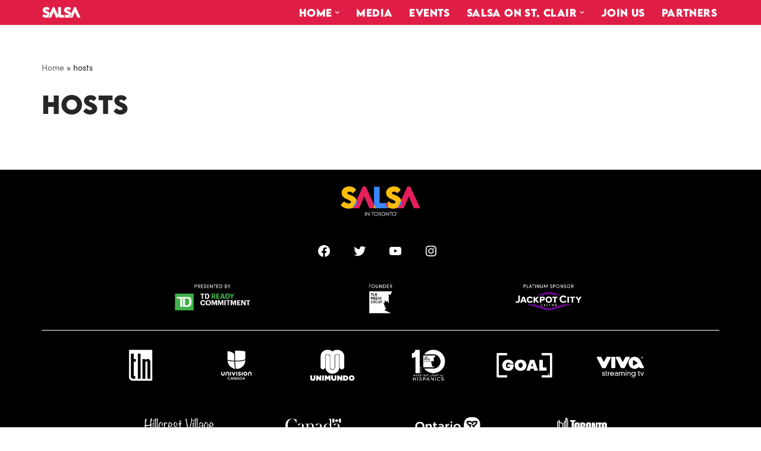

--- FILE ---
content_type: text/html; charset=UTF-8
request_url: https://salsaintoronto.com/speaker_category/host/
body_size: 16577
content:
<!DOCTYPE html>
<link rel="stylesheet" href="https://use.typekit.net/azc7vqp.css">
<html lang="en-US">

<head>
	
	<meta charset="UTF-8">
	<meta name="viewport" content="width=device-width, initial-scale=1, minimum-scale=1">
	<link rel="profile" href="https://gmpg.org/xfn/11">
		
	<!-- Google tag (gtag.js) -->
	<script async src="https://www.googletagmanager.com/gtag/js?id=G-LVK0P9172S"></script>
	<script>
	  window.dataLayer = window.dataLayer || [];
	  function gtag(){dataLayer.push(arguments);}
	  gtag('js', new Date());

	  gtag('config', 'G-LVK0P9172S');
	</script>
	
	<meta name='robots' content='index, follow, max-image-preview:large, max-snippet:-1, max-video-preview:-1' />
	<style>img:is([sizes="auto" i], [sizes^="auto," i]) { contain-intrinsic-size: 3000px 1500px }</style>
	
	<!-- This site is optimized with the Yoast SEO plugin v26.7 - https://yoast.com/wordpress/plugins/seo/ -->
	<title>hosts Archives - Salsa in Toronto</title>
	<link rel="canonical" href="https://salsaintoronto.com/speaker_category/host/" />
	<meta property="og:locale" content="en_US" />
	<meta property="og:type" content="article" />
	<meta property="og:title" content="hosts Archives - Salsa in Toronto" />
	<meta property="og:url" content="https://salsaintoronto.com/speaker_category/host/" />
	<meta property="og:site_name" content="Salsa in Toronto" />
	<meta name="twitter:card" content="summary_large_image" />
	<script type="application/ld+json" class="yoast-schema-graph">{"@context":"https://schema.org","@graph":[{"@type":"CollectionPage","@id":"https://salsaintoronto.com/speaker_category/host/","url":"https://salsaintoronto.com/speaker_category/host/","name":"hosts Archives - Salsa in Toronto","isPartOf":{"@id":"http://salsaintoronto.com.dream.website/#website"},"breadcrumb":{"@id":"https://salsaintoronto.com/speaker_category/host/#breadcrumb"},"inLanguage":"en-US"},{"@type":"BreadcrumbList","@id":"https://salsaintoronto.com/speaker_category/host/#breadcrumb","itemListElement":[{"@type":"ListItem","position":1,"name":"Home","item":"https://salsaintoronto.com/"},{"@type":"ListItem","position":2,"name":"hosts"}]},{"@type":"WebSite","@id":"http://salsaintoronto.com.dream.website/#website","url":"http://salsaintoronto.com.dream.website/","name":"Salsa in Toronto","description":"Canada&#039; Largest Salsa Festival","publisher":{"@id":"http://salsaintoronto.com.dream.website/#organization"},"potentialAction":[{"@type":"SearchAction","target":{"@type":"EntryPoint","urlTemplate":"http://salsaintoronto.com.dream.website/?s={search_term_string}"},"query-input":{"@type":"PropertyValueSpecification","valueRequired":true,"valueName":"search_term_string"}}],"inLanguage":"en-US"},{"@type":"Organization","@id":"http://salsaintoronto.com.dream.website/#organization","name":"Salsa In Toronto","url":"http://salsaintoronto.com.dream.website/","logo":{"@type":"ImageObject","inLanguage":"en-US","@id":"http://salsaintoronto.com.dream.website/#/schema/logo/image/","url":"https://i0.wp.com/salsaintoronto.com/wp-content/uploads/2023/03/SALSA-IN-TORONTO-logo-rgb-squaredigital-square.png?fit=512%2C512&ssl=1","contentUrl":"https://i0.wp.com/salsaintoronto.com/wp-content/uploads/2023/03/SALSA-IN-TORONTO-logo-rgb-squaredigital-square.png?fit=512%2C512&ssl=1","width":512,"height":512,"caption":"Salsa In Toronto"},"image":{"@id":"http://salsaintoronto.com.dream.website/#/schema/logo/image/"}}]}</script>
	<!-- / Yoast SEO plugin. -->


<link rel='dns-prefetch' href='//stats.wp.com' />
<link rel='dns-prefetch' href='//fonts.googleapis.com' />
<link rel='preconnect' href='//i0.wp.com' />
<link rel='preconnect' href='//c0.wp.com' />
<link rel="alternate" type="application/rss+xml" title="Salsa in Toronto &raquo; Feed" href="https://salsaintoronto.com/feed/" />
<link rel="alternate" type="application/rss+xml" title="Salsa in Toronto &raquo; Comments Feed" href="https://salsaintoronto.com/comments/feed/" />
<link rel="alternate" type="application/rss+xml" title="Salsa in Toronto &raquo; hosts host Feed" href="https://salsaintoronto.com/speaker_category/host/feed/" />
<script>
window._wpemojiSettings = {"baseUrl":"https:\/\/s.w.org\/images\/core\/emoji\/16.0.1\/72x72\/","ext":".png","svgUrl":"https:\/\/s.w.org\/images\/core\/emoji\/16.0.1\/svg\/","svgExt":".svg","source":{"concatemoji":"https:\/\/salsaintoronto.com\/wp-includes\/js\/wp-emoji-release.min.js?ver=6.8.3"}};
/*! This file is auto-generated */
!function(s,n){var o,i,e;function c(e){try{var t={supportTests:e,timestamp:(new Date).valueOf()};sessionStorage.setItem(o,JSON.stringify(t))}catch(e){}}function p(e,t,n){e.clearRect(0,0,e.canvas.width,e.canvas.height),e.fillText(t,0,0);var t=new Uint32Array(e.getImageData(0,0,e.canvas.width,e.canvas.height).data),a=(e.clearRect(0,0,e.canvas.width,e.canvas.height),e.fillText(n,0,0),new Uint32Array(e.getImageData(0,0,e.canvas.width,e.canvas.height).data));return t.every(function(e,t){return e===a[t]})}function u(e,t){e.clearRect(0,0,e.canvas.width,e.canvas.height),e.fillText(t,0,0);for(var n=e.getImageData(16,16,1,1),a=0;a<n.data.length;a++)if(0!==n.data[a])return!1;return!0}function f(e,t,n,a){switch(t){case"flag":return n(e,"\ud83c\udff3\ufe0f\u200d\u26a7\ufe0f","\ud83c\udff3\ufe0f\u200b\u26a7\ufe0f")?!1:!n(e,"\ud83c\udde8\ud83c\uddf6","\ud83c\udde8\u200b\ud83c\uddf6")&&!n(e,"\ud83c\udff4\udb40\udc67\udb40\udc62\udb40\udc65\udb40\udc6e\udb40\udc67\udb40\udc7f","\ud83c\udff4\u200b\udb40\udc67\u200b\udb40\udc62\u200b\udb40\udc65\u200b\udb40\udc6e\u200b\udb40\udc67\u200b\udb40\udc7f");case"emoji":return!a(e,"\ud83e\udedf")}return!1}function g(e,t,n,a){var r="undefined"!=typeof WorkerGlobalScope&&self instanceof WorkerGlobalScope?new OffscreenCanvas(300,150):s.createElement("canvas"),o=r.getContext("2d",{willReadFrequently:!0}),i=(o.textBaseline="top",o.font="600 32px Arial",{});return e.forEach(function(e){i[e]=t(o,e,n,a)}),i}function t(e){var t=s.createElement("script");t.src=e,t.defer=!0,s.head.appendChild(t)}"undefined"!=typeof Promise&&(o="wpEmojiSettingsSupports",i=["flag","emoji"],n.supports={everything:!0,everythingExceptFlag:!0},e=new Promise(function(e){s.addEventListener("DOMContentLoaded",e,{once:!0})}),new Promise(function(t){var n=function(){try{var e=JSON.parse(sessionStorage.getItem(o));if("object"==typeof e&&"number"==typeof e.timestamp&&(new Date).valueOf()<e.timestamp+604800&&"object"==typeof e.supportTests)return e.supportTests}catch(e){}return null}();if(!n){if("undefined"!=typeof Worker&&"undefined"!=typeof OffscreenCanvas&&"undefined"!=typeof URL&&URL.createObjectURL&&"undefined"!=typeof Blob)try{var e="postMessage("+g.toString()+"("+[JSON.stringify(i),f.toString(),p.toString(),u.toString()].join(",")+"));",a=new Blob([e],{type:"text/javascript"}),r=new Worker(URL.createObjectURL(a),{name:"wpTestEmojiSupports"});return void(r.onmessage=function(e){c(n=e.data),r.terminate(),t(n)})}catch(e){}c(n=g(i,f,p,u))}t(n)}).then(function(e){for(var t in e)n.supports[t]=e[t],n.supports.everything=n.supports.everything&&n.supports[t],"flag"!==t&&(n.supports.everythingExceptFlag=n.supports.everythingExceptFlag&&n.supports[t]);n.supports.everythingExceptFlag=n.supports.everythingExceptFlag&&!n.supports.flag,n.DOMReady=!1,n.readyCallback=function(){n.DOMReady=!0}}).then(function(){return e}).then(function(){var e;n.supports.everything||(n.readyCallback(),(e=n.source||{}).concatemoji?t(e.concatemoji):e.wpemoji&&e.twemoji&&(t(e.twemoji),t(e.wpemoji)))}))}((window,document),window._wpemojiSettings);
</script>
<style id='wp-emoji-styles-inline-css'>

	img.wp-smiley, img.emoji {
		display: inline !important;
		border: none !important;
		box-shadow: none !important;
		height: 1em !important;
		width: 1em !important;
		margin: 0 0.07em !important;
		vertical-align: -0.1em !important;
		background: none !important;
		padding: 0 !important;
	}
</style>
<link rel='stylesheet' id='mediaelement-css' href='https://c0.wp.com/c/6.8.3/wp-includes/js/mediaelement/mediaelementplayer-legacy.min.css' media='all' />
<link rel='stylesheet' id='wp-mediaelement-css' href='https://c0.wp.com/c/6.8.3/wp-includes/js/mediaelement/wp-mediaelement.min.css' media='all' />
<style id='jetpack-sharing-buttons-style-inline-css'>
.jetpack-sharing-buttons__services-list{display:flex;flex-direction:row;flex-wrap:wrap;gap:0;list-style-type:none;margin:5px;padding:0}.jetpack-sharing-buttons__services-list.has-small-icon-size{font-size:12px}.jetpack-sharing-buttons__services-list.has-normal-icon-size{font-size:16px}.jetpack-sharing-buttons__services-list.has-large-icon-size{font-size:24px}.jetpack-sharing-buttons__services-list.has-huge-icon-size{font-size:36px}@media print{.jetpack-sharing-buttons__services-list{display:none!important}}.editor-styles-wrapper .wp-block-jetpack-sharing-buttons{gap:0;padding-inline-start:0}ul.jetpack-sharing-buttons__services-list.has-background{padding:1.25em 2.375em}
</style>
<link rel='stylesheet' id='dashicons-css' href='https://c0.wp.com/c/6.8.3/wp-includes/css/dashicons.min.css' media='all' />
<link rel='stylesheet' id='essgrid-blocks-editor-css-css' href='https://salsaintoronto.com/wp-content/plugins/essential-grid/public/includes/builders/gutenberg/build/index.css?ver=1767888942' media='all' />
<link rel='stylesheet' id='rs-plugin-settings-css' href='https://salsaintoronto.com/wp-content/plugins/revslider/public/assets/css/rs6.css?ver=6.4.8' media='all' />
<style id='rs-plugin-settings-inline-css'>
#rs-demo-id {}
</style>
<link rel='stylesheet' id='neve-style-css' href='https://salsaintoronto.com/wp-content/themes/neve/style-main-new.min.css?ver=3.8.7' media='all' />
<style id='neve-style-inline-css'>
.nv-meta-list li.meta:not(:last-child):after { content:"/" }.nv-meta-list .no-mobile{
			display:none;
		}.nv-meta-list li.last::after{
			content: ""!important;
		}@media (min-width: 769px) {
			.nv-meta-list .no-mobile {
				display: inline-block;
			}
			.nv-meta-list li.last:not(:last-child)::after {
		 		content: "/" !important;
			}
		}
 :root{ --container: 748px;--postwidth:100%; --primarybtnbg: var(--nv-secondary-accent); --secondarybtnbg: var(--nv-primary-accent); --primarybtnhoverbg: var(--nv-secondary-accent); --secondarybtnhoverbg: var(--nv-primary-accent); --primarybtncolor: var(--nv-text-color); --secondarybtncolor: var(--nv-text-dark-bg); --primarybtnhovercolor: var(--nv-text-color); --secondarybtnhovercolor: var(--nv-text-dark-bg);--primarybtnborderradius:0;--secondarybtnborderradius:0;--btnpadding:16px 35px;--primarybtnpadding:16px 35px;--secondarybtnpadding:16px 35px; --btnfs: 14px; --btnlineheight: 1.6em; --bodyfontfamily: Alatsi; --bodyfontsize: 15px; --bodylineheight: 1.6em; --bodyletterspacing: 0px; --bodyfontweight: 400; --bodytexttransform: none; --headingsfontfamily: lemonmilk; --h1fontsize: 1.8em; --h1fontweight: 400; --h1lineheight: 1.1em; --h1letterspacing: 0px; --h1texttransform: capitalize; --h2fontsize: 1.4em; --h2fontweight: 600; --h2lineheight: 1.3em; --h2letterspacing: 0px; --h2texttransform: none; --h3fontsize: 1.2em; --h3fontweight: 600; --h3lineheight: 1.3em; --h3letterspacing: 0px; --h3texttransform: none; --h4fontsize: 16px; --h4fontweight: 600; --h4lineheight: 1.3em; --h4letterspacing: 0px; --h4texttransform: none; --h5fontsize: 14px; --h5fontweight: 600; --h5lineheight: 1.3em; --h5letterspacing: 0px; --h5texttransform: none; --h6fontsize: 14px; --h6fontweight: 600; --h6lineheight: 1.3em; --h6letterspacing: 0px; --h6texttransform: none;--formfieldborderwidth:2px;--formfieldborderradius:3px; --formfieldbgcolor: var(--nv-site-bg); --formfieldbordercolor: #dddddd; --formfieldcolor: var(--nv-text-color);--formfieldpadding:10px 12px; } .single-post-container .alignfull > [class*="__inner-container"], .single-post-container .alignwide > [class*="__inner-container"]{ max-width:718px } .nv-meta-list{ --avatarsize: 20px; } .single .nv-meta-list{ --avatarsize: 20px; } .nv-is-boxed.nv-comments-wrap{ --padding:20px; } .nv-is-boxed.comment-respond{ --padding:20px; } .single:not(.single-product), .page{ --c-vspace:0 0 0 0;; } .global-styled{ --bgcolor: var(--nv-site-bg); } .header-top{ --rowbcolor: var(--nv-site-bg); --color: #ffffff; --bgcolor: var(--nv-site-bg); } .header-main{ --rowbcolor: var(--nv-light-bg); --color: #ffffff; --bgcolor: var(--nv-primary-accent); } .header-bottom{ --rowbcolor: var(--nv-light-bg); --color: #ffffff; --bgcolor: var(--nv-site-bg); } .header-menu-sidebar-bg{ --justify: flex-start; --textalign: left;--flexg: 1;--wrapdropdownwidth: auto; --color: var(--nv-text-color); --bgcolor: #11222e; } .header-menu-sidebar{ width: 360px; } .builder-item--logo{ --maxwidth: 40px; --color: var(--nv-site-bg); --fs: 24px;--padding:10px 0;--margin:0; --textalign: center;--justify: center; } .builder-item--nav-icon,.header-menu-sidebar .close-sidebar-panel .navbar-toggle{ --color: #ffffff;--borderradius:3px;--borderwidth:0; } .builder-item--nav-icon{ --label-margin:0 5px 0 0;;--padding:10px 15px 10px 15px;;--margin:0; } .builder-item--primary-menu{ --color: #ffffff; --hovercolor: var(--nv-c-1); --hovertextcolor: var(--nv-text-color); --activecolor: var(--nv-c-1); --spacing: 20px; --height: 25px;--padding:0;--margin:0; --fontsize: 1em; --lineheight: 1.6em; --letterspacing: 0px; --fontweight: 400; --texttransform: uppercase; --iconsize: 1em; } .hfg-is-group.has-primary-menu .inherit-ff{ --inheritedfw: 400; } .footer-top-inner .row{ grid-template-columns:1fr; --valign: flex-start; } .footer-top{ --rowbcolor: var(--nv-light-bg); --color: var(--nv-text-dark-bg); --bgcolor: var(--nv-dark-bg); } .footer-main-inner .row{ grid-template-columns:1fr; --valign: flex-start; } .footer-main{ --rowbcolor: var(--nv-light-bg); --color: #ee2e24; --bgcolor: var(--nv-dark-bg); } .footer-bottom-inner .row{ grid-template-columns:1fr; --valign: flex-start; } .footer-bottom{ --rowbwidth:0px; --rowbcolor: var(--nv-light-bg); --color: var(--nv-text-dark-bg); --bgcolor: var(--nv-dark-bg); } .builder-item--footer-one-widgets{ --padding:0;--margin:0; --textalign: center;--justify: center; } .builder-item--footer-two-widgets{ --padding:0;--margin:0; --textalign: center;--justify: center; } .builder-item--footer-three-widgets{ --padding:0;--margin:0; --textalign: left;--justify: flex-start; } .builder-item--footer-menu{ --color: var(--nv-site-bg); --hovercolor: var(--nv-c-1); --spacing: 20px; --height: 25px;--padding:0;--margin:0; --fontsize: 1em; --lineheight: 1.6; --letterspacing: 0px; --fontweight: 500; --texttransform: none; --iconsize: 1em; --textalign: center;--justify: center; } @media(min-width: 576px){ :root{ --container: 992px;--postwidth:100%;--btnpadding:16px 35px;--primarybtnpadding:16px 35px;--secondarybtnpadding:16px 35px; --btnfs: 14px; --btnlineheight: 1.6em; --bodyfontsize: 18px; --bodylineheight: 1.6em; --bodyletterspacing: 0px; --h1fontsize: 2em; --h1lineheight: 1.3em; --h1letterspacing: 0px; --h2fontsize: 1.6em; --h2lineheight: 1.3em; --h2letterspacing: 0px; --h3fontsize: 1.4em; --h3lineheight: 1.3em; --h3letterspacing: 0px; --h4fontsize: 16px; --h4lineheight: 1.3em; --h4letterspacing: 0px; --h5fontsize: 14px; --h5lineheight: 1.3em; --h5letterspacing: 0px; --h6fontsize: 14px; --h6lineheight: 1.3em; --h6letterspacing: 0px; } .single-post-container .alignfull > [class*="__inner-container"], .single-post-container .alignwide > [class*="__inner-container"]{ max-width:962px } .nv-meta-list{ --avatarsize: 20px; } .single .nv-meta-list{ --avatarsize: 20px; } .nv-is-boxed.nv-comments-wrap{ --padding:30px; } .nv-is-boxed.comment-respond{ --padding:30px; } .single:not(.single-product), .page{ --c-vspace:0 0 0 0;; } .header-menu-sidebar-bg{ --justify: flex-start; --textalign: left;--flexg: 1;--wrapdropdownwidth: auto; } .header-menu-sidebar{ width: 360px; } .builder-item--logo{ --maxwidth: 50px; --fs: 24px;--padding:10px 0;--margin:0; --textalign: center;--justify: center; } .builder-item--nav-icon{ --label-margin:0 5px 0 0;;--padding:10px 15px;--margin:0; } .builder-item--primary-menu{ --spacing: 20px; --height: 25px;--padding:0;--margin:0; --fontsize: 1em; --lineheight: 1.6em; --letterspacing: 0px; --iconsize: 1em; } .footer-bottom{ --rowbwidth:0px; } .builder-item--footer-one-widgets{ --padding:0;--margin:0; --textalign: left;--justify: flex-start; } .builder-item--footer-two-widgets{ --padding:0;--margin:0; --textalign: left;--justify: flex-start; } .builder-item--footer-three-widgets{ --padding:0;--margin:0; --textalign: left;--justify: flex-start; } .builder-item--footer-menu{ --spacing: 20px; --height: 25px;--padding:0;--margin:0; --fontsize: 1em; --lineheight: 1.6; --letterspacing: 0px; --iconsize: 1em; --textalign: left;--justify: flex-start; } }@media(min-width: 960px){ :root{ --container: 1170px;--postwidth:100%;--btnpadding:16px 35px;--primarybtnpadding:16px 35px;--secondarybtnpadding:16px 35px; --btnfs: 16px; --btnlineheight: 1.6em; --bodyfontsize: 20px; --bodylineheight: 1.2em; --bodyletterspacing: 0px; --h1fontsize: 2em; --h1lineheight: 1em; --h1letterspacing: 0px; --h2fontsize: 1.8em; --h2lineheight: 1.3em; --h2letterspacing: 0px; --h3fontsize: 1.6em; --h3lineheight: 1.3em; --h3letterspacing: 0px; --h4fontsize: 20px; --h4lineheight: 1.3em; --h4letterspacing: 0px; --h5fontsize: 16px; --h5lineheight: 1.3em; --h5letterspacing: 0px; --h6fontsize: 16px; --h6lineheight: 1.3em; --h6letterspacing: 0px; } body:not(.single):not(.archive):not(.blog):not(.search):not(.error404) .neve-main > .container .col, body.post-type-archive-course .neve-main > .container .col, body.post-type-archive-llms_membership .neve-main > .container .col{ max-width: 100%; } body:not(.single):not(.archive):not(.blog):not(.search):not(.error404) .nv-sidebar-wrap, body.post-type-archive-course .nv-sidebar-wrap, body.post-type-archive-llms_membership .nv-sidebar-wrap{ max-width: 0%; } .neve-main > .archive-container .nv-index-posts.col{ max-width: 100%; } .neve-main > .archive-container .nv-sidebar-wrap{ max-width: 0%; } .neve-main > .single-post-container .nv-single-post-wrap.col{ max-width: 70%; } .single-post-container .alignfull > [class*="__inner-container"], .single-post-container .alignwide > [class*="__inner-container"]{ max-width:789px } .container-fluid.single-post-container .alignfull > [class*="__inner-container"], .container-fluid.single-post-container .alignwide > [class*="__inner-container"]{ max-width:calc(70% + 15px) } .neve-main > .single-post-container .nv-sidebar-wrap{ max-width: 30%; } .nv-meta-list{ --avatarsize: 20px; } .single .nv-meta-list{ --avatarsize: 20px; } .nv-is-boxed.nv-comments-wrap{ --padding:40px; } .nv-is-boxed.comment-respond{ --padding:40px; } .single:not(.single-product), .page{ --c-vspace:0 0 0 0;; } .header-menu-sidebar-bg{ --justify: flex-start; --textalign: left;--flexg: 1;--wrapdropdownwidth: auto; } .header-menu-sidebar{ width: 360px; } .builder-item--logo{ --maxwidth: 67px; --fs: 24px;--padding:0;--margin:0; --textalign: center;--justify: center; } .builder-item--nav-icon{ --label-margin:0 5px 0 0;;--padding:10px 15px;--margin:0; } .builder-item--primary-menu{ --spacing: 20px; --height: 25px;--padding:0;--margin:0; --fontsize: 0.8em; --lineheight: 1.6em; --letterspacing: 0.4px; --iconsize: 0.8em; } .footer-bottom{ --rowbwidth:0px; } .builder-item--footer-one-widgets{ --padding:0;--margin:0; --textalign: center;--justify: center; } .builder-item--footer-two-widgets{ --padding:0;--margin:0; --textalign: center;--justify: center; } .builder-item--footer-three-widgets{ --padding:0;--margin:0; --textalign: left;--justify: flex-start; } .builder-item--footer-menu{ --spacing: 40px; --height: 25px;--padding:0;--margin:0; --fontsize: 1em; --lineheight: 1.6; --letterspacing: 0px; --iconsize: 1em; --textalign: center;--justify: center; } }:root{--nv-primary-accent:#e01e45;--nv-secondary-accent:#ee2e24;--nv-site-bg:#ffffff;--nv-light-bg:#ededed;--nv-dark-bg:#000000;--nv-text-color:#272626;--nv-text-dark-bg:#ffffff;--nv-c-1:#ffbe0c;--nv-c-2:#ee2e24;--nv-fallback-ff:Arial, Helvetica, sans-serif;}
</style>
<link rel='stylesheet' id='neve-child-style-css' href='https://salsaintoronto.com/wp-content/themes/neve-child-master/style.css?ver=3.8.7' media='all' />
<link rel='stylesheet' id='esg-plugin-settings-css' href='https://salsaintoronto.com/wp-content/plugins/essential-grid/public/assets/css/settings.css?ver=3.1.10' media='all' />
<link rel='stylesheet' id='tp-open-sans-css' href='https://fonts.googleapis.com/css?family=Open+Sans%3A300%2C400%2C600%2C700%2C800&#038;ver=1.1.6' media='all' />
<link rel='stylesheet' id='tp-raleway-css' href='https://fonts.googleapis.com/css?family=Raleway%3A100%2C200%2C300%2C400%2C500%2C600%2C700%2C800%2C900&#038;ver=1.1.6' media='all' />
<link rel='stylesheet' id='tp-droid-serif-css' href='https://fonts.googleapis.com/css?family=Droid+Serif%3A400%2C700&#038;ver=1.1.6' media='all' />
<link rel='stylesheet' id='neve-google-font-alatsi-css' href='//fonts.googleapis.com/css?family=Alatsi%3A400%2C500&#038;display=swap&#038;ver=3.8.7' media='all' />
<script src="https://c0.wp.com/c/6.8.3/wp-includes/js/jquery/jquery.min.js" id="jquery-core-js"></script>
<script src="https://c0.wp.com/c/6.8.3/wp-includes/js/jquery/jquery-migrate.min.js" id="jquery-migrate-js"></script>
<script id="file_uploads_nfpluginsettings-js-extra">
var params = {"clearLogRestUrl":"https:\/\/salsaintoronto.com\/wp-json\/nf-file-uploads\/debug-log\/delete-all","clearLogButtonId":"file_uploads_clear_debug_logger","downloadLogRestUrl":"https:\/\/salsaintoronto.com\/wp-json\/nf-file-uploads\/debug-log\/get-all","downloadLogButtonId":"file_uploads_download_debug_logger"};
</script>
<script src="https://salsaintoronto.com/wp-content/plugins/ninja-forms-uploads/assets/js/nfpluginsettings.js?ver=3.3.23" id="file_uploads_nfpluginsettings-js"></script>
<script src="https://salsaintoronto.com/wp-content/plugins/revslider/public/assets/js/rbtools.min.js?ver=6.4.5&#039; defer=&#039;defer" id="tp-tools-js"></script>
<script src="https://salsaintoronto.com/wp-content/plugins/revslider/public/assets/js/rs6.min.js?ver=6.4.8&#039; defer=&#039;defer" id="revmin-js"></script>
<script id="_tpt-js-before">
window.ESG ??={};ESG.E ??={};ESG.E.site_url='https://salsaintoronto.com';ESG.E.plugin_url='https://salsaintoronto.com/wp-content/plugins/essential-grid/';ESG.E.ajax_url='https://salsaintoronto.com/wp-admin/admin-ajax.php';ESG.E.nonce='1c0a3050fa';ESG.E.tptools=true;ESG.E.waitTptFunc ??=[];ESG.F ??={};ESG.F.waitTpt=() =>{if ( typeof jQuery==='undefined' ||!window?._tpt?.regResource ||!ESG?.E?.plugin_url ||(!ESG.E.tptools && !window?.SR7?.E?.plugin_url) ) return setTimeout(ESG.F.waitTpt,29);if (!window._tpt.gsap) window._tpt.regResource({id:'tpgsap',url:ESG.E.tptools && ESG.E.plugin_url+'public/assets/js/libs/tpgsap.js' ||SR7.E.plugin_url + 'public/js/libs/tpgsap.js'});_tpt.checkResources(['tpgsap']).then(() =>{if (window.tpGS && !_tpt?.Back){_tpt.eases=tpGS.eases;Object.keys(_tpt.eases).forEach((e) => {_tpt[e] ===undefined && (_tpt[e]=tpGS[e])});}ESG.E.waitTptFunc.forEach((f) =>{typeof f ==='function' && f();});ESG.E.waitTptFunc=[];});}
</script>
<script src="https://salsaintoronto.com/wp-content/plugins/essential-grid/public/assets/js/libs/tptools.js?ver=6.7.36" id="_tpt-js" async data-wp-strategy="async"></script>
<link rel="EditURI" type="application/rsd+xml" title="RSD" href="https://salsaintoronto.com/xmlrpc.php?rsd" />
<meta name="generator" content="WordPress 6.8.3" />
	<style>img#wpstats{display:none}</style>
		<meta name="generator" content="Powered by WPBakery Page Builder - drag and drop page builder for WordPress."/>
<meta name="generator" content="Powered by Slider Revolution 6.4.8 - responsive, Mobile-Friendly Slider Plugin for WordPress with comfortable drag and drop interface." />
<link rel="icon" href="https://i0.wp.com/salsaintoronto.com/wp-content/uploads/2025/02/cropped-Salsa-site-icon.png?fit=32%2C32&#038;ssl=1" sizes="32x32" />
<link rel="icon" href="https://i0.wp.com/salsaintoronto.com/wp-content/uploads/2025/02/cropped-Salsa-site-icon.png?fit=192%2C192&#038;ssl=1" sizes="192x192" />
<link rel="apple-touch-icon" href="https://i0.wp.com/salsaintoronto.com/wp-content/uploads/2025/02/cropped-Salsa-site-icon.png?fit=180%2C180&#038;ssl=1" />
<meta name="msapplication-TileImage" content="https://i0.wp.com/salsaintoronto.com/wp-content/uploads/2025/02/cropped-Salsa-site-icon.png?fit=270%2C270&#038;ssl=1" />
<script type="text/javascript">function setREVStartSize(e){
			//window.requestAnimationFrame(function() {				 
				window.RSIW = window.RSIW===undefined ? window.innerWidth : window.RSIW;	
				window.RSIH = window.RSIH===undefined ? window.innerHeight : window.RSIH;	
				try {								
					var pw = document.getElementById(e.c).parentNode.offsetWidth,
						newh;
					pw = pw===0 || isNaN(pw) ? window.RSIW : pw;
					e.tabw = e.tabw===undefined ? 0 : parseInt(e.tabw);
					e.thumbw = e.thumbw===undefined ? 0 : parseInt(e.thumbw);
					e.tabh = e.tabh===undefined ? 0 : parseInt(e.tabh);
					e.thumbh = e.thumbh===undefined ? 0 : parseInt(e.thumbh);
					e.tabhide = e.tabhide===undefined ? 0 : parseInt(e.tabhide);
					e.thumbhide = e.thumbhide===undefined ? 0 : parseInt(e.thumbhide);
					e.mh = e.mh===undefined || e.mh=="" || e.mh==="auto" ? 0 : parseInt(e.mh,0);		
					if(e.layout==="fullscreen" || e.l==="fullscreen") 						
						newh = Math.max(e.mh,window.RSIH);					
					else{					
						e.gw = Array.isArray(e.gw) ? e.gw : [e.gw];
						for (var i in e.rl) if (e.gw[i]===undefined || e.gw[i]===0) e.gw[i] = e.gw[i-1];					
						e.gh = e.el===undefined || e.el==="" || (Array.isArray(e.el) && e.el.length==0)? e.gh : e.el;
						e.gh = Array.isArray(e.gh) ? e.gh : [e.gh];
						for (var i in e.rl) if (e.gh[i]===undefined || e.gh[i]===0) e.gh[i] = e.gh[i-1];
											
						var nl = new Array(e.rl.length),
							ix = 0,						
							sl;					
						e.tabw = e.tabhide>=pw ? 0 : e.tabw;
						e.thumbw = e.thumbhide>=pw ? 0 : e.thumbw;
						e.tabh = e.tabhide>=pw ? 0 : e.tabh;
						e.thumbh = e.thumbhide>=pw ? 0 : e.thumbh;					
						for (var i in e.rl) nl[i] = e.rl[i]<window.RSIW ? 0 : e.rl[i];
						sl = nl[0];									
						for (var i in nl) if (sl>nl[i] && nl[i]>0) { sl = nl[i]; ix=i;}															
						var m = pw>(e.gw[ix]+e.tabw+e.thumbw) ? 1 : (pw-(e.tabw+e.thumbw)) / (e.gw[ix]);					
						newh =  (e.gh[ix] * m) + (e.tabh + e.thumbh);
					}				
					if(window.rs_init_css===undefined) window.rs_init_css = document.head.appendChild(document.createElement("style"));					
					document.getElementById(e.c).height = newh+"px";
					window.rs_init_css.innerHTML += "#"+e.c+"_wrapper { height: "+newh+"px }";				
				} catch(e){
					console.log("Failure at Presize of Slider:" + e)
				}					   
			//});
		  };</script>
		<style id="wp-custom-css">
			/*Font Fixes*/
h1, h2, h3, h4, h5, .menu-item a, .esg-bottom {
	font-family: Lemonmilk !important;
	font-weight: 600;
}
div, p, a {
	font-family: sofia-pro;
}
/* FOOTER FIXES */
.site-footer {
    position: relative;
    z-index: 11;
    padding-top: 20px;
    background: #000000;
}
/******************/
/***Social Icons***/
/******************/
.wp-social-link {
    filter: invert(1);
	  text-align: center;
}
.item--inner.builder-item--footer-three-widgets > div > div {
    width: 24%;
    float: left;
}
.item--inner.builder-item--footer-three-widgets {
    max-width: 250px;
    margin: auto;
}
/******************/
.component-wrap {
    display: none;
}
.footer-logo-wrapper {
    display: flex;
    flex-direction: column;
    align-items: center;
	  margin-top: -40px;
	  margin-bottom: 20px;
}
.footer-logo-wrapper seperator {
    width: 100%;
    height: 1px;
    margin: 0px auto 10px;
    background: #ffffff;
}

.footer-sponsor-row {
    display: flex;
    flex-direction: row;
    align-items: center;
    justify-content: space-evenly;
	  margin: 10px auto;
}
.footer-logo {
    max-width: 100%;
    height: auto;
}
.sponsor-title {
	text-transform: lowercase;
	text-align: center;
	margin-bottom: 0px;
	font-family: 'sofia-pro' !important;
}
#footer-sponsor-tier-1 {
    max-width: 85%;
}
#footer-sponsor-tier-2 {
		  max-width: 85%;
}
#footer-sponsor-tier-3 {
	    max-width: 85%;
}
row#footer-sponsor-tier-1 a {
    width: calc(100% / 6);
}
#footer-sponsor-tier-2 a {
    width: calc(100% / 6);
}
row#footer-sponsor-tier-3 a {
    display: block;
    width: calc(100% / 6);
}

row#footer-sponsor-tier-4 a {
    display: block;
    width: calc(100% / 7);
}
@media only screen and (max-width: 580px) {
	#footer-sponsor-tier-1, #footer-sponsor-tier-2, #footer-sponsor-tier-3 {
	    max-width: 100%;
	}
}
/* SPEAKERS CUSUTOM POST FORMAT FIXES */
.blog-sidebar {
    display: none;
}
ul.nv-meta-list {
    display: none;
}
div#comments {
    display: none;
}
.widget-area{
	clear:both;
}
.nv-thumb-wrap {
    text-align: center;
}


		</style>
		<noscript><style> .wpb_animate_when_almost_visible { opacity: 1; }</style></noscript>
	</head>

<body  class="archive tax-speaker_category term-host term-5 wp-custom-logo wp-theme-neve wp-child-theme-neve-child-master  nv-blog-default nv-sidebar-right menu_sidebar_slide_left wpb-js-composer js-comp-ver-6.6.0 vc_responsive" id="neve_body"  >
<div class="wrapper">
	
	<header class="header"  >
		<a class="neve-skip-link show-on-focus" href="#content" >
			Skip to content		</a>
		<div id="header-grid"  class="hfg_header site-header">
	
<nav class="header--row header-main hide-on-mobile hide-on-tablet layout-full-contained nv-navbar header--row"
	data-row-id="main" data-show-on="desktop">

	<div
		class="header--row-inner header-main-inner">
		<div class="container">
			<div
				class="row row--wrapper"
				data-section="hfg_header_layout_main" >
				<div class="hfg-slot left"><div class="builder-item desktop-center"><div class="item--inner builder-item--logo"
		data-section="title_tagline"
		data-item-id="logo">
	
<div class="site-logo">
	<a class="brand" href="https://salsaintoronto.com/" title="← Salsa in Toronto"
			aria-label="Salsa in Toronto Canada&#039; Largest Salsa Festival" rel="home"><img width="200" height="65" src="https://i0.wp.com/salsaintoronto.com/wp-content/uploads/2025/02/cropped-2025-sponsors-salsa-white-700x230-1.png?fit=200%2C65&amp;ssl=1" class="neve-site-logo skip-lazy" alt="" data-variant="logo" decoding="async" /></a></div>
	</div>

</div></div><div class="hfg-slot right"><div class="builder-item has-nav"><div class="item--inner builder-item--primary-menu has_menu"
		data-section="header_menu_primary"
		data-item-id="primary-menu">
	<div class="nv-nav-wrap">
	<div role="navigation" class="nav-menu-primary"
			aria-label="Primary Menu">

		<ul id="nv-primary-navigation-main" class="primary-menu-ul nav-ul menu-desktop"><li id="menu-item-15368" class="menu-item menu-item-type-post_type menu-item-object-page menu-item-home menu-item-has-children menu-item-15368"><div class="wrap"><a href="https://salsaintoronto.com/"><span class="menu-item-title-wrap dd-title">Home</span></a><div role="button" aria-pressed="false" aria-label="Open Submenu" tabindex="0" class="caret-wrap caret 1" style="margin-left:5px;"><span class="caret"><svg fill="currentColor" aria-label="Dropdown" xmlns="http://www.w3.org/2000/svg" viewBox="0 0 448 512"><path d="M207.029 381.476L12.686 187.132c-9.373-9.373-9.373-24.569 0-33.941l22.667-22.667c9.357-9.357 24.522-9.375 33.901-.04L224 284.505l154.745-154.021c9.379-9.335 24.544-9.317 33.901.04l22.667 22.667c9.373 9.373 9.373 24.569 0 33.941L240.971 381.476c-9.373 9.372-24.569 9.372-33.942 0z"/></svg></span></div></div>
<ul class="sub-menu">
	<li id="menu-item-60" class="menu-item menu-item-type-post_type menu-item-object-page menu-item-60"><div class="wrap"><a href="https://salsaintoronto.com/about/">About</a></div></li>
</ul>
</li>
<li id="menu-item-63" class="menu-item menu-item-type-post_type menu-item-object-page menu-item-63"><div class="wrap"><a href="https://salsaintoronto.com/media/">Media</a></div></li>
<li id="menu-item-121" class="menu-item menu-item-type-post_type menu-item-object-page menu-item-121"><div class="wrap"><a href="https://salsaintoronto.com/events/">Events</a></div></li>
<li id="menu-item-10187" class="menu-item menu-item-type-post_type menu-item-object-page menu-item-has-children menu-item-10187"><div class="wrap"><a href="https://salsaintoronto.com/salsa-on-st-clair/"><span class="menu-item-title-wrap dd-title">Salsa on St. Clair</span></a><div role="button" aria-pressed="false" aria-label="Open Submenu" tabindex="0" class="caret-wrap caret 5" style="margin-left:5px;"><span class="caret"><svg fill="currentColor" aria-label="Dropdown" xmlns="http://www.w3.org/2000/svg" viewBox="0 0 448 512"><path d="M207.029 381.476L12.686 187.132c-9.373-9.373-9.373-24.569 0-33.941l22.667-22.667c9.357-9.357 24.522-9.375 33.901-.04L224 284.505l154.745-154.021c9.379-9.335 24.544-9.317 33.901.04l22.667 22.667c9.373 9.373 9.373 24.569 0 33.941L240.971 381.476c-9.373 9.372-24.569 9.372-33.942 0z"/></svg></span></div></div>
<ul class="sub-menu">
	<li id="menu-item-67" class="menu-item menu-item-type-post_type menu-item-object-page menu-item-67"><div class="wrap"><a href="https://salsaintoronto.com/guides/">Guides</a></div></li>
	<li id="menu-item-66" class="menu-item menu-item-type-post_type menu-item-object-page menu-item-66"><div class="wrap"><a href="https://salsaintoronto.com/shop-hillcrest-village/">Shop Hillcrest Village</a></div></li>
</ul>
</li>
<li id="menu-item-69" class="menu-item menu-item-type-post_type menu-item-object-page menu-item-69"><div class="wrap"><a href="https://salsaintoronto.com/join-us/">Join Us</a></div></li>
<li id="menu-item-16124" class="menu-item menu-item-type-post_type menu-item-object-page menu-item-16124"><div class="wrap"><a href="https://salsaintoronto.com/sponsors/">Partners</a></div></li>
</ul>	</div>
</div>

	</div>

</div></div>							</div>
		</div>
	</div>
</nav>


<nav class="header--row header-main hide-on-desktop layout-full-contained nv-navbar header--row"
	data-row-id="main" data-show-on="mobile">

	<div
		class="header--row-inner header-main-inner">
		<div class="container">
			<div
				class="row row--wrapper"
				data-section="hfg_header_layout_main" >
				<div class="hfg-slot left"><div class="builder-item mobile-center tablet-center"><div class="item--inner builder-item--logo"
		data-section="title_tagline"
		data-item-id="logo">
	
<div class="site-logo">
	<a class="brand" href="https://salsaintoronto.com/" title="← Salsa in Toronto"
			aria-label="Salsa in Toronto Canada&#039; Largest Salsa Festival" rel="home"><img width="200" height="65" src="https://i0.wp.com/salsaintoronto.com/wp-content/uploads/2025/02/cropped-2025-sponsors-salsa-white-700x230-1.png?fit=200%2C65&amp;ssl=1" class="neve-site-logo skip-lazy" alt="" data-variant="logo" decoding="async" /></a></div>
	</div>

</div></div><div class="hfg-slot right"><div class="builder-item tablet-left mobile-left"><div class="item--inner builder-item--nav-icon"
		data-section="header_menu_icon"
		data-item-id="nav-icon">
	<div class="menu-mobile-toggle item-button navbar-toggle-wrapper">
	<button type="button" class=" navbar-toggle"
			value="Navigation Menu"
					aria-label="Navigation Menu "
			aria-expanded="false" onclick="if('undefined' !== typeof toggleAriaClick ) { toggleAriaClick() }">
		<span class="nav-toggle-label">Menu</span>			<span class="bars">
				<span class="icon-bar"></span>
				<span class="icon-bar"></span>
				<span class="icon-bar"></span>
			</span>
					<span class="screen-reader-text">Navigation Menu</span>
	</button>
</div> <!--.navbar-toggle-wrapper-->


	</div>

</div></div>							</div>
		</div>
	</div>
</nav>

<div
		id="header-menu-sidebar" class="header-menu-sidebar tcb menu-sidebar-panel slide_left hfg-pe"
		data-row-id="sidebar">
	<div id="header-menu-sidebar-bg" class="header-menu-sidebar-bg">
				<div class="close-sidebar-panel navbar-toggle-wrapper">
			<button type="button" class="hamburger is-active  navbar-toggle active" 					value="Navigation Menu"
					aria-label="Navigation Menu "
					aria-expanded="false" onclick="if('undefined' !== typeof toggleAriaClick ) { toggleAriaClick() }">
								<span class="bars">
						<span class="icon-bar"></span>
						<span class="icon-bar"></span>
						<span class="icon-bar"></span>
					</span>
								<span class="screen-reader-text">
			Navigation Menu					</span>
			</button>
		</div>
					<div id="header-menu-sidebar-inner" class="header-menu-sidebar-inner tcb ">
						<div class="builder-item has-nav"><div class="item--inner builder-item--primary-menu has_menu"
		data-section="header_menu_primary"
		data-item-id="primary-menu">
	<div class="nv-nav-wrap">
	<div role="navigation" class="nav-menu-primary"
			aria-label="Primary Menu">

		<ul id="nv-primary-navigation-sidebar" class="primary-menu-ul nav-ul menu-mobile"><li class="menu-item menu-item-type-post_type menu-item-object-page menu-item-home menu-item-has-children menu-item-15368"><div class="wrap"><a href="https://salsaintoronto.com/"><span class="menu-item-title-wrap dd-title">Home</span></a><button tabindex="0" type="button" class="caret-wrap navbar-toggle 1 " style="margin-left:5px;"  aria-label="Toggle Home"><span class="caret"><svg fill="currentColor" aria-label="Dropdown" xmlns="http://www.w3.org/2000/svg" viewBox="0 0 448 512"><path d="M207.029 381.476L12.686 187.132c-9.373-9.373-9.373-24.569 0-33.941l22.667-22.667c9.357-9.357 24.522-9.375 33.901-.04L224 284.505l154.745-154.021c9.379-9.335 24.544-9.317 33.901.04l22.667 22.667c9.373 9.373 9.373 24.569 0 33.941L240.971 381.476c-9.373 9.372-24.569 9.372-33.942 0z"/></svg></span></button></div>
<ul class="sub-menu">
	<li class="menu-item menu-item-type-post_type menu-item-object-page menu-item-60"><div class="wrap"><a href="https://salsaintoronto.com/about/">About</a></div></li>
</ul>
</li>
<li class="menu-item menu-item-type-post_type menu-item-object-page menu-item-63"><div class="wrap"><a href="https://salsaintoronto.com/media/">Media</a></div></li>
<li class="menu-item menu-item-type-post_type menu-item-object-page menu-item-121"><div class="wrap"><a href="https://salsaintoronto.com/events/">Events</a></div></li>
<li class="menu-item menu-item-type-post_type menu-item-object-page menu-item-has-children menu-item-10187"><div class="wrap"><a href="https://salsaintoronto.com/salsa-on-st-clair/"><span class="menu-item-title-wrap dd-title">Salsa on St. Clair</span></a><button tabindex="0" type="button" class="caret-wrap navbar-toggle 5 " style="margin-left:5px;"  aria-label="Toggle Salsa on St. Clair"><span class="caret"><svg fill="currentColor" aria-label="Dropdown" xmlns="http://www.w3.org/2000/svg" viewBox="0 0 448 512"><path d="M207.029 381.476L12.686 187.132c-9.373-9.373-9.373-24.569 0-33.941l22.667-22.667c9.357-9.357 24.522-9.375 33.901-.04L224 284.505l154.745-154.021c9.379-9.335 24.544-9.317 33.901.04l22.667 22.667c9.373 9.373 9.373 24.569 0 33.941L240.971 381.476c-9.373 9.372-24.569 9.372-33.942 0z"/></svg></span></button></div>
<ul class="sub-menu">
	<li class="menu-item menu-item-type-post_type menu-item-object-page menu-item-67"><div class="wrap"><a href="https://salsaintoronto.com/guides/">Guides</a></div></li>
	<li class="menu-item menu-item-type-post_type menu-item-object-page menu-item-66"><div class="wrap"><a href="https://salsaintoronto.com/shop-hillcrest-village/">Shop Hillcrest Village</a></div></li>
</ul>
</li>
<li class="menu-item menu-item-type-post_type menu-item-object-page menu-item-69"><div class="wrap"><a href="https://salsaintoronto.com/join-us/">Join Us</a></div></li>
<li class="menu-item menu-item-type-post_type menu-item-object-page menu-item-16124"><div class="wrap"><a href="https://salsaintoronto.com/sponsors/">Partners</a></div></li>
</ul>	</div>
</div>

	</div>

</div>					</div>
	</div>
</div>
<div class="header-menu-sidebar-overlay hfg-ov hfg-pe" onclick="if('undefined' !== typeof toggleAriaClick ) { toggleAriaClick() }"></div>
</div>
	</header>

	<style>.is-menu-sidebar .header-menu-sidebar { visibility: visible; }.is-menu-sidebar.menu_sidebar_slide_left .header-menu-sidebar { transform: translate3d(0, 0, 0); left: 0; }.is-menu-sidebar.menu_sidebar_slide_right .header-menu-sidebar { transform: translate3d(0, 0, 0); right: 0; }.is-menu-sidebar.menu_sidebar_pull_right .header-menu-sidebar, .is-menu-sidebar.menu_sidebar_pull_left .header-menu-sidebar { transform: translateX(0); }.is-menu-sidebar.menu_sidebar_dropdown .header-menu-sidebar { height: auto; }.is-menu-sidebar.menu_sidebar_dropdown .header-menu-sidebar-inner { max-height: 400px; padding: 20px 0; }.is-menu-sidebar.menu_sidebar_full_canvas .header-menu-sidebar { opacity: 1; }.header-menu-sidebar .menu-item-nav-search:not(.floating) { pointer-events: none; }.header-menu-sidebar .menu-item-nav-search .is-menu-sidebar & { pointer-events: unset; }.nav-ul li:focus-within .wrap.active + .sub-menu { opacity: 1; visibility: visible; }.nav-ul li.neve-mega-menu:focus-within .wrap.active + .sub-menu { display: grid; }.nav-ul li > .wrap { display: flex; align-items: center; position: relative; padding: 0 4px; }.nav-ul:not(.menu-mobile):not(.neve-mega-menu) > li > .wrap > a { padding-top: 1px }</style><style>.header-menu-sidebar .nav-ul li .wrap { padding: 0 4px; }.header-menu-sidebar .nav-ul li .wrap a { flex-grow: 1; display: flex; }.header-menu-sidebar .nav-ul li .wrap a .dd-title { width: var(--wrapdropdownwidth); }.header-menu-sidebar .nav-ul li .wrap button { border: 0; z-index: 1; background: 0; }.header-menu-sidebar .nav-ul li:not([class*=block]):not(.menu-item-has-children) > .wrap > a { padding-right: calc(1em + (18px*2)); text-wrap: wrap; white-space: normal;}.header-menu-sidebar .nav-ul li.menu-item-has-children:not([class*=block]) > .wrap > a { margin-right: calc(-1em - (18px*2)); padding-right: 46px;}</style>

	
	<main id="content" class="neve-main">

	<div class="container archive-container">

		
		<div class="row">
						<div class="nv-index-posts blog col">
				<div class="nv-page-title-wrap nv-big-title" >
	<div class="nv-page-title ">
		<small class="nv--yoast-breadcrumb neve-breadcrumbs-wrapper"><span><span><a href="https://salsaintoronto.com/">Home</a></span> » <span class="breadcrumb_last" aria-current="page">hosts</span></span></small>		<h1>hosts</h1>
					</div><!--.nv-page-title-->
</div> <!--.nv-page-title-wrap-->
	<div class="col-12 nv-content-none-wrap"></div>				<div class="w-100"></div>
							</div>
					</div>
	</div>

</main><!--/.neve-main-->

<footer class="site-footer" id="site-footer"  >
	<div class="hfg_footer">
		<div class="footer--row footer-top hide-on-mobile hide-on-tablet layout-full-contained"
	id="cb-row--footer-desktop-top"
	data-row-id="top" data-show-on="desktop">
	<div
		class="footer--row-inner footer-top-inner footer-content-wrap">
		<div class="container">
			<div
				class="hfg-grid nv-footer-content hfg-grid-top row--wrapper row "
				data-section="hfg_footer_layout_top" >
				<div class="hfg-slot left"><div class="builder-item desktop-center tablet-left mobile-center"><div class="item--inner builder-item--footer-one-widgets"
		data-section="neve_sidebar-widgets-footer-one-widgets"
		data-item-id="footer-one-widgets">
		<div class="widget-area">
		<div id="block-35" class="widget widget_block widget_media_image">
<figure class="wp-block-image size-large is-resized"><img loading="lazy" decoding="async" src="https://salsaintoronto.com/wp-content/uploads/2025/02/SALSA-TORONTO-logo-white-sub-rgbdigital.png" alt="" class="wp-image-770" width="134" height="134"/></figure>
</div>	</div>
	</div>

</div><div class="builder-item desktop-center tablet-left mobile-center"><div class="item--inner builder-item--footer-menu has_menu"
		data-section="footer_menu_primary"
		data-item-id="footer-menu">
	<div class="component-wrap">
	<div role="navigation" class="nav-menu-footer style-border-bottom m-style"
		aria-label="Footer Menu">

		<ul id="footer-menu" class="footer-menu nav-ul"><li class="menu-item menu-item-type-post_type menu-item-object-page menu-item-home menu-item-15368"><div class="wrap"><a href="https://salsaintoronto.com/">Home</a></div></li>
<li class="menu-item menu-item-type-post_type menu-item-object-page menu-item-63"><div class="wrap"><a href="https://salsaintoronto.com/media/">Media</a></div></li>
<li class="menu-item menu-item-type-post_type menu-item-object-page menu-item-121"><div class="wrap"><a href="https://salsaintoronto.com/events/">Events</a></div></li>
<li class="menu-item menu-item-type-post_type menu-item-object-page menu-item-10187"><div class="wrap"><a href="https://salsaintoronto.com/salsa-on-st-clair/">Salsa on St. Clair</a></div></li>
<li class="menu-item menu-item-type-post_type menu-item-object-page menu-item-69"><div class="wrap"><a href="https://salsaintoronto.com/join-us/">Join Us</a></div></li>
<li class="menu-item menu-item-type-post_type menu-item-object-page menu-item-16124"><div class="wrap"><a href="https://salsaintoronto.com/sponsors/">Partners</a></div></li>
</ul>	</div>
</div>

	</div>

</div></div>							</div>
		</div>
	</div>
</div>

<div class="footer--row footer-main hide-on-mobile hide-on-tablet layout-full-contained"
	id="cb-row--footer-desktop-main"
	data-row-id="main" data-show-on="desktop">
	<div
		class="footer--row-inner footer-main-inner footer-content-wrap">
		<div class="container">
			<div
				class="hfg-grid nv-footer-content hfg-grid-main row--wrapper row "
				data-section="hfg_footer_layout_main" >
				<div class="hfg-slot left"><div class="builder-item desktop-left tablet-left mobile-left"><div class="item--inner builder-item--footer-three-widgets"
		data-section="neve_sidebar-widgets-footer-three-widgets"
		data-item-id="footer-three-widgets">
		<div class="widget-area">
		<div id="block-43" class="widget widget_block">
<ul class="wp-block-social-links has-normal-icon-size has-icon-color footer_social-logo is-style-pill-shape is-content-justification-center is-layout-flex wp-container-core-social-links-is-layout-16018d1d wp-block-social-links-is-layout-flex"><li style="color: var(--nv-site-bg); " class="wp-social-link wp-social-link-facebook has-nv-site-bg-color wp-block-social-link"><a rel="noopener nofollow" target="_blank" href="https://www.facebook.com/SalsaInTO/?fref=ts" class="wp-block-social-link-anchor"><svg width="24" height="24" viewBox="0 0 24 24" version="1.1" xmlns="http://www.w3.org/2000/svg" aria-hidden="true" focusable="false"><path d="M12 2C6.5 2 2 6.5 2 12c0 5 3.7 9.1 8.4 9.9v-7H7.9V12h2.5V9.8c0-2.5 1.5-3.9 3.8-3.9 1.1 0 2.2.2 2.2.2v2.5h-1.3c-1.2 0-1.6.8-1.6 1.6V12h2.8l-.4 2.9h-2.3v7C18.3 21.1 22 17 22 12c0-5.5-4.5-10-10-10z"></path></svg><span class="wp-block-social-link-label screen-reader-text">Facebook</span></a></li></ul>
</div><div id="block-44" class="widget widget_block">
<ul class="wp-block-social-links has-normal-icon-size has-icon-color footer_social-logo is-style-pill-shape is-content-justification-center is-layout-flex wp-container-core-social-links-is-layout-16018d1d wp-block-social-links-is-layout-flex"><li style="color: var(--nv-c-2); " class="wp-social-link wp-social-link-twitter has-nv-c-2-color wp-block-social-link"><a rel="noopener nofollow" target="_blank" href="https://twitter.com/salsaintoronto" class="wp-block-social-link-anchor"><svg width="24" height="24" viewBox="0 0 24 24" version="1.1" xmlns="http://www.w3.org/2000/svg" aria-hidden="true" focusable="false"><path d="M22.23,5.924c-0.736,0.326-1.527,0.547-2.357,0.646c0.847-0.508,1.498-1.312,1.804-2.27 c-0.793,0.47-1.671,0.812-2.606,0.996C18.324,4.498,17.257,4,16.077,4c-2.266,0-4.103,1.837-4.103,4.103 c0,0.322,0.036,0.635,0.106,0.935C8.67,8.867,5.647,7.234,3.623,4.751C3.27,5.357,3.067,6.062,3.067,6.814 c0,1.424,0.724,2.679,1.825,3.415c-0.673-0.021-1.305-0.206-1.859-0.513c0,0.017,0,0.034,0,0.052c0,1.988,1.414,3.647,3.292,4.023 c-0.344,0.094-0.707,0.144-1.081,0.144c-0.264,0-0.521-0.026-0.772-0.074c0.522,1.63,2.038,2.816,3.833,2.85 c-1.404,1.1-3.174,1.756-5.096,1.756c-0.331,0-0.658-0.019-0.979-0.057c1.816,1.164,3.973,1.843,6.29,1.843 c7.547,0,11.675-6.252,11.675-11.675c0-0.178-0.004-0.355-0.012-0.531C20.985,7.47,21.68,6.747,22.23,5.924z"></path></svg><span class="wp-block-social-link-label screen-reader-text">Twitter</span></a></li></ul>
</div><div id="block-45" class="widget widget_block">
<ul class="wp-block-social-links footer_social-logo is-style-pill-shape is-content-justification-center is-layout-flex wp-container-core-social-links-is-layout-16018d1d wp-block-social-links-is-layout-flex"><li class="wp-social-link wp-social-link-youtube  wp-block-social-link"><a rel="noopener nofollow" target="_blank" href="https://www.youtube.com/channel/UCzdBvih4GNtYgZKvv7N95vg" class="wp-block-social-link-anchor"><svg width="24" height="24" viewBox="0 0 24 24" version="1.1" xmlns="http://www.w3.org/2000/svg" aria-hidden="true" focusable="false"><path d="M21.8,8.001c0,0-0.195-1.378-0.795-1.985c-0.76-0.797-1.613-0.801-2.004-0.847c-2.799-0.202-6.997-0.202-6.997-0.202 h-0.009c0,0-4.198,0-6.997,0.202C4.608,5.216,3.756,5.22,2.995,6.016C2.395,6.623,2.2,8.001,2.2,8.001S2,9.62,2,11.238v1.517 c0,1.618,0.2,3.237,0.2,3.237s0.195,1.378,0.795,1.985c0.761,0.797,1.76,0.771,2.205,0.855c1.6,0.153,6.8,0.201,6.8,0.201 s4.203-0.006,7.001-0.209c0.391-0.047,1.243-0.051,2.004-0.847c0.6-0.607,0.795-1.985,0.795-1.985s0.2-1.618,0.2-3.237v-1.517 C22,9.62,21.8,8.001,21.8,8.001z M9.935,14.594l-0.001-5.62l5.404,2.82L9.935,14.594z"></path></svg><span class="wp-block-social-link-label screen-reader-text">YouTube</span></a></li></ul>
</div><div id="block-31" class="widget widget_block">
<ul class="wp-block-social-links footer_social-logo is-style-pill-shape is-content-justification-center is-layout-flex wp-container-core-social-links-is-layout-16018d1d wp-block-social-links-is-layout-flex"><li class="wp-social-link wp-social-link-instagram  wp-block-social-link"><a href="https://www.instagram.com/salsaintoronto/" class="wp-block-social-link-anchor"><svg width="24" height="24" viewBox="0 0 24 24" version="1.1" xmlns="http://www.w3.org/2000/svg" aria-hidden="true" focusable="false"><path d="M12,4.622c2.403,0,2.688,0.009,3.637,0.052c0.877,0.04,1.354,0.187,1.671,0.31c0.42,0.163,0.72,0.358,1.035,0.673 c0.315,0.315,0.51,0.615,0.673,1.035c0.123,0.317,0.27,0.794,0.31,1.671c0.043,0.949,0.052,1.234,0.052,3.637 s-0.009,2.688-0.052,3.637c-0.04,0.877-0.187,1.354-0.31,1.671c-0.163,0.42-0.358,0.72-0.673,1.035 c-0.315,0.315-0.615,0.51-1.035,0.673c-0.317,0.123-0.794,0.27-1.671,0.31c-0.949,0.043-1.233,0.052-3.637,0.052 s-2.688-0.009-3.637-0.052c-0.877-0.04-1.354-0.187-1.671-0.31c-0.42-0.163-0.72-0.358-1.035-0.673 c-0.315-0.315-0.51-0.615-0.673-1.035c-0.123-0.317-0.27-0.794-0.31-1.671C4.631,14.688,4.622,14.403,4.622,12 s0.009-2.688,0.052-3.637c0.04-0.877,0.187-1.354,0.31-1.671c0.163-0.42,0.358-0.72,0.673-1.035 c0.315-0.315,0.615-0.51,1.035-0.673c0.317-0.123,0.794-0.27,1.671-0.31C9.312,4.631,9.597,4.622,12,4.622 M12,3 C9.556,3,9.249,3.01,8.289,3.054C7.331,3.098,6.677,3.25,6.105,3.472C5.513,3.702,5.011,4.01,4.511,4.511 c-0.5,0.5-0.808,1.002-1.038,1.594C3.25,6.677,3.098,7.331,3.054,8.289C3.01,9.249,3,9.556,3,12c0,2.444,0.01,2.751,0.054,3.711 c0.044,0.958,0.196,1.612,0.418,2.185c0.23,0.592,0.538,1.094,1.038,1.594c0.5,0.5,1.002,0.808,1.594,1.038 c0.572,0.222,1.227,0.375,2.185,0.418C9.249,20.99,9.556,21,12,21s2.751-0.01,3.711-0.054c0.958-0.044,1.612-0.196,2.185-0.418 c0.592-0.23,1.094-0.538,1.594-1.038c0.5-0.5,0.808-1.002,1.038-1.594c0.222-0.572,0.375-1.227,0.418-2.185 C20.99,14.751,21,14.444,21,12s-0.01-2.751-0.054-3.711c-0.044-0.958-0.196-1.612-0.418-2.185c-0.23-0.592-0.538-1.094-1.038-1.594 c-0.5-0.5-1.002-0.808-1.594-1.038c-0.572-0.222-1.227-0.375-2.185-0.418C14.751,3.01,14.444,3,12,3L12,3z M12,7.378 c-2.552,0-4.622,2.069-4.622,4.622S9.448,16.622,12,16.622s4.622-2.069,4.622-4.622S14.552,7.378,12,7.378z M12,15 c-1.657,0-3-1.343-3-3s1.343-3,3-3s3,1.343,3,3S13.657,15,12,15z M16.804,6.116c-0.596,0-1.08,0.484-1.08,1.08 s0.484,1.08,1.08,1.08c0.596,0,1.08-0.484,1.08-1.08S17.401,6.116,16.804,6.116z"></path></svg><span class="wp-block-social-link-label screen-reader-text">Instagram</span></a></li></ul>
</div>	</div>
	</div>

</div></div>							</div>
		</div>
	</div>
</div>

<div class="footer--row footer-bottom hide-on-mobile hide-on-tablet layout-full-contained"
	id="cb-row--footer-desktop-bottom"
	data-row-id="bottom" data-show-on="desktop">
	<div
		class="footer--row-inner footer-bottom-inner footer-content-wrap">
		<div class="container">
			<div
				class="hfg-grid nv-footer-content hfg-grid-bottom row--wrapper row "
				data-section="hfg_footer_layout_bottom" >
				<div class="hfg-slot left"><div class="builder-item desktop-center tablet-left mobile-center"><div class="item--inner builder-item--footer-two-widgets"
		data-section="neve_sidebar-widgets-footer-two-widgets"
		data-item-id="footer-two-widgets">
		<div class="widget-area">
		<div id="block-41" class="widget widget_block"><div class="footer-logo-wrapper">
        <row class="footer-sponsor-row" id="footer-sponsor-tier-1">
            <a href="https://www.td.com/ca/en/about-td/sponsorship/td-music" target="blank_">
              <img decoding="async" class="footer-logo" id="td-sponsor" src="https://www.salsaintoronto.com/wp-content/uploads/SIT_Assets/white_sponsors/2025-sponsors-td-ready-commitment-white-1070x510.png"></a>
            <a href="https://www.tlnmediagroup.com/" target="blank_">
                <img decoding="async" class="footer-logo" id="tmg-sponsor" src="https://www.salsaintoronto.com/wp-content/uploads/SIT_Assets/white_sponsors/2025-sponsors-tmg-white-1070x510.png"></a>
            <a href="https://www.jackpotcity.ca/" target="blank_">
              <img decoding="async" class="footer-logo" id="jackpot-sponsor" src="https://www.salsaintoronto.com/wp-content/uploads/SIT_Assets/white_sponsors/2025-sponsors-jackpot-city-white-1070x510.png"></a>
        </row>
        <seperator></seperator>
        <row class="footer-sponsor-row" id="footer-sponsor-tier-2">
            <a href="https://www.tln.ca/" target="blank_"><img decoding="async" class="footer-logo" id="tln-footer-logo" src="https://www.salsaintoronto.com/wp-content/uploads/SIT_Assets/white_sponsors/2025-sponsors-tln-white-1070x510.png"></a>
            <a href="https://univision.ca/" target="blank_"><img decoding="async" class="footer-logo" id="univision-footer-logo" src="https://www.salsaintoronto.com/wp-content/uploads/SIT_Assets/white_sponsors/2025-sponsors-univision-white-1070x510.png"></a>
            <a href="" target="blank_"><img decoding="async" class="footer-logo" id="unimudo-footer-logo" src="https://www.salsaintoronto.com/wp-content/uploads/SIT_Assets/white_sponsors/2025-sponsors-unimundo-white-1070x510.png"></a>
            <a href="https://www.tln.ca/top10/" target="blank_"><img decoding="async" class="footer-logo" id="viva-footer-logo" src="https://www.salsaintoronto.com/wp-content/uploads/SIT_Assets/white_sponsors/2025-sponsors-top-10-white-1070x510.png?v1"></a>
            <a href="https://goaltv.ca/" target="blank_"><img decoding="async" class="footer-logo" id="goal-footer-logo" src="https://www.salsaintoronto.com/wp-content/uploads/SIT_Assets/white_sponsors/2025-sponsors-goal-white-1070x510.png"></a>
            <a href="https://landing.vivatv.ca/" target="blank_"><img decoding="async" class="footer-logo" id="viva-footer-logo" src="https://www.salsaintoronto.com/wp-content/uploads/SIT_Assets/white_sponsors/2025-sponsors-viva-white-1070x510.png"></a>
            <!-- <a href="https://www.ubccanadiandistrict.ca/" target="blank_"><img decoding="async" class="footer-logo" id="ubc-built-footer-logo" src="https://www.salsaintoronto.com/wp-content/uploads/SIT_Assets/white_sponsors/2025-sponsors-ubc-white-1070x510.png"></a> -->
            <!-- <a href="https://gocuba.ca/?lang=en" target="blank_"><img decoding="async" class="footer-logo" id="cuba-footer-logo" src="https://www.salsaintoronto.com/wp-content/uploads/SIT_Assets/white_sponsors/2025-sponsors-cuba-white-1070x510.png"></a> -->
            <!-- <a href="https://www.juanmeatmarket.ca/" target="blank_"><img decoding="async" class="footer-logo" id="gaucho-footer-logo" src="https://www.salsaintoronto.com/wp-content/uploads/SIT_Assets/white_sponsors/2025-sponsors-el-gaucho-white-1070x510.png"></a> -->
            <!-- <a href="https://liunalocal183.ca/" target="blank_"><img decoding="async" class="footer-logo" id="liuna-footer-logo" src="https://www.salsaintoronto.com/wp-content/uploads/SIT_Assets/white_sponsors/2025-sponsors-liuna-white-1070x510.png"></a> -->
            <!-- <a href="https://www.blackanddecker.com/" target="blank_"><img decoding="async" class="footer-logo" id="blackanddecker-footer-logo" src="https://www.salsaintoronto.com/wp-content/uploads/SIT_Assets/white_sponsors/2025-sponsors-black-decker-white-1070x510.png"></a> -->
            <!-- <a href="https://gracefoods.ca/" target="blank_"><img decoding="async" class="footer-logo" id="grace-footer-logo" src="https://www.salsaintoronto.com/wp-content/uploads/SIT_Assets/white_sponsors/2025-sponsors-grace-white-1070x510.png"></a> -->
            <!-- <a href="https://www.highparknissan.com/" target="blank_"><img decoding="async" class="footer-logo" id="high-park-footer-logo" src="https://www.salsaintoronto.com/wp-content/uploads/SIT_Assets/white_sponsors/2025-sponsors-nissan-high-park-white-1070x510.png"></a> -->
        </row>

        <row class="footer-sponsor-row" id="footer-sponsor-tier-3">
            <a href="https://www.hillcrestvillagetoronto.com/" target="blank_"><img decoding="async" class="footer-logo" id="hillcrest-footer-logo" src="https://www.salsaintoronto.com/wp-content/uploads/SIT_Assets/white_sponsors/2025-sponsors-hillcrest-white-1070x510.png"></a>
            <a href="https://www.canada.ca/en/canadian-heritage.html" target="blank_"><img decoding="async" class="footer-logo" id="canada-footer-logo" src="https://www.salsaintoronto.com/wp-content/uploads/SIT_Assets/white_sponsors/2025-sponsors-canada-white-1070x510.png"></a>
            <a href="https://www.ontario.ca/page/government-ontario" target="blank_"><img decoding="async" class="footer-logo" id="ontario-footer-logo" src="https://www.salsaintoronto.com/wp-content/uploads/SIT_Assets/white_sponsors/2025-sponsors-ontario-white-1070x510.png"></a>
            <a href="https://www.toronto.ca/" target="blank_"><img decoding="async" class="footer-logo" id="toronto-sponsor" src="https://www.salsaintoronto.com/wp-content/uploads/SIT_Assets/white_sponsors/2025-sponsors-toronto-white-1070x510.png"></a>
            <!-- <a href="https://lenpanada.com/" target="blank_"><img decoding="async" class="footer-logo" id="len-panada-footer-logo" src="https://www.salsaintoronto.com/wp-content/uploads/SIT_Assets/white_sponsors/2025-sponsors-len-panada-white-1070x510.png?1"></a> -->
            <!-- <a href="https://www.olg.ca/en/home.html" target="blank_"><img decoding="async" class="footer-logo" id="olg-footer-logo" src="https://www.salsaintoronto.com/wp-content/uploads/SIT_Assets/white_sponsors/2025-sponsors-olg-white-1070x510.png?v1"></a> -->
            <!-- <a href="https://www.ualocal46.org/" target="blank_"><img decoding="async" class="footer-logo" id="ualocal46-footer-logo" src="https://www.salsaintoronto.com/wp-content/uploads/SIT_Assets/white_sponsors/2025-sponsors-ua-local-46-white-1070x510.png"></a> -->
            <!-- <a href="https://www.lacostena.com.mx/en/" target="blank_"><img decoding="async" class="footer-logo" id="lacostena-footer-logo" src="https://www.salsaintoronto.com/wp-content/uploads/SIT_Assets/white_sponsors/2025-sponsors-la-costena-white-1070x510.png"></a> -->
            <!-- <a href="https://realempanada.com/" target="blank_"><img decoding="async" class="footer-logo" id="real-empanada-footer-logo" src="https://www.salsaintoronto.com/wp-content/uploads/SIT_Assets/white_sponsors/2025-sponsors-real-empanada-white-1070x510.png"></a> -->
            <!-- <a href="https://www.birriacatrina.com/" target="blank_"><img decoding="async" class="footer-logo" id="birria-footer-logo" src="https://www.salsaintoronto.com/wp-content/uploads/SIT_Assets/white_sponsors/2025-sponsors-birria-catrina-white-1070x510.png"></a> -->
            <!-- <a href="https://mizzica.ca" target="blank_"><img decoding="async" class="footer-logo" id="mizzica-footer-logo" src="https://www.salsaintoronto.com/wp-content/uploads/SIT_Assets/white_sponsors/2025-sponsors-mizzica-white-1070x510.png"></a> -->
            <!-- <a href="https://www.loscantaritosrestauranton.com/" target="blank_"><img decoding="async" class="footer-logo" id="cantaritos-footer-logo" src="https://www.salsaintoronto.com/wp-content/uploads/SIT_Assets/white_sponsors/2025-sponsors-cantaritos-white-1070x510.png"></a> -->
            <!-- <a href="https://ontarioravioli.com/" target="blank_"><img decoding="async" class="footer-logo" id="ravioli-footer-logo" src="https://www.salsaintoronto.com/wp-content/uploads/SIT_Assets/white_sponsors/2025-sponsors-ontario-ravioli-white-1070x510.png"></a> -->
        </row>

        <!-- <row class="footer-sponsor-row" id="footer-sponsor-tier-4">
            <a href="https://parking.greenp.com/" target="blank_"><img decoding="async" class="footer-logo" id="greenp-footer-logo" src="https://www.salsaintoronto.com/wp-content/uploads/SIT_Assets/white_sponsors/2025-sponsors-green-p-white-1070x510.png"></a>
        </row> -->

    </div>
</div>	</div>
	</div>

</div><div class="builder-item"><div class="item--inner"><div class="component-wrap"><div><p><a href="https://themeisle.com/themes/neve/" rel="nofollow">Neve</a> | Powered by <a href="http://wordpress.org" rel="nofollow">WordPress</a></p></div></div></div></div></div>							</div>
		</div>
	</div>
</div>

<div class="footer--row footer-top hide-on-desktop layout-full-contained"
	id="cb-row--footer-mobile-top"
	data-row-id="top" data-show-on="mobile">
	<div
		class="footer--row-inner footer-top-inner footer-content-wrap">
		<div class="container">
			<div
				class="hfg-grid nv-footer-content hfg-grid-top row--wrapper row "
				data-section="hfg_footer_layout_top" >
				<div class="hfg-slot left"><div class="builder-item desktop-center tablet-left mobile-center"><div class="item--inner builder-item--footer-one-widgets"
		data-section="neve_sidebar-widgets-footer-one-widgets"
		data-item-id="footer-one-widgets">
		<div class="widget-area">
		<div id="block-35" class="widget widget_block widget_media_image">
<figure class="wp-block-image size-large is-resized"><img loading="lazy" decoding="async" src="https://salsaintoronto.com/wp-content/uploads/2025/02/SALSA-TORONTO-logo-white-sub-rgbdigital.png" alt="" class="wp-image-770" width="134" height="134"/></figure>
</div>	</div>
	</div>

</div><div class="builder-item desktop-center tablet-left mobile-center"><div class="item--inner builder-item--footer-menu has_menu"
		data-section="footer_menu_primary"
		data-item-id="footer-menu">
	<div class="component-wrap">
	<div role="navigation" class="nav-menu-footer style-border-bottom m-style"
		aria-label="Footer Menu">

		<ul id="footer-menu" class="footer-menu nav-ul"><li class="menu-item menu-item-type-post_type menu-item-object-page menu-item-home menu-item-15368"><div class="wrap"><a href="https://salsaintoronto.com/">Home</a></div></li>
<li class="menu-item menu-item-type-post_type menu-item-object-page menu-item-63"><div class="wrap"><a href="https://salsaintoronto.com/media/">Media</a></div></li>
<li class="menu-item menu-item-type-post_type menu-item-object-page menu-item-121"><div class="wrap"><a href="https://salsaintoronto.com/events/">Events</a></div></li>
<li class="menu-item menu-item-type-post_type menu-item-object-page menu-item-10187"><div class="wrap"><a href="https://salsaintoronto.com/salsa-on-st-clair/">Salsa on St. Clair</a></div></li>
<li class="menu-item menu-item-type-post_type menu-item-object-page menu-item-69"><div class="wrap"><a href="https://salsaintoronto.com/join-us/">Join Us</a></div></li>
<li class="menu-item menu-item-type-post_type menu-item-object-page menu-item-16124"><div class="wrap"><a href="https://salsaintoronto.com/sponsors/">Partners</a></div></li>
</ul>	</div>
</div>

	</div>

</div></div>							</div>
		</div>
	</div>
</div>

<div class="footer--row footer-main hide-on-desktop layout-full-contained"
	id="cb-row--footer-mobile-main"
	data-row-id="main" data-show-on="mobile">
	<div
		class="footer--row-inner footer-main-inner footer-content-wrap">
		<div class="container">
			<div
				class="hfg-grid nv-footer-content hfg-grid-main row--wrapper row "
				data-section="hfg_footer_layout_main" >
				<div class="hfg-slot left"><div class="builder-item desktop-left tablet-left mobile-left"><div class="item--inner builder-item--footer-three-widgets"
		data-section="neve_sidebar-widgets-footer-three-widgets"
		data-item-id="footer-three-widgets">
		<div class="widget-area">
		<div id="block-43" class="widget widget_block">
<ul class="wp-block-social-links has-normal-icon-size has-icon-color footer_social-logo is-style-pill-shape is-content-justification-center is-layout-flex wp-container-core-social-links-is-layout-16018d1d wp-block-social-links-is-layout-flex"><li style="color: var(--nv-site-bg); " class="wp-social-link wp-social-link-facebook has-nv-site-bg-color wp-block-social-link"><a rel="noopener nofollow" target="_blank" href="https://www.facebook.com/SalsaInTO/?fref=ts" class="wp-block-social-link-anchor"><svg width="24" height="24" viewBox="0 0 24 24" version="1.1" xmlns="http://www.w3.org/2000/svg" aria-hidden="true" focusable="false"><path d="M12 2C6.5 2 2 6.5 2 12c0 5 3.7 9.1 8.4 9.9v-7H7.9V12h2.5V9.8c0-2.5 1.5-3.9 3.8-3.9 1.1 0 2.2.2 2.2.2v2.5h-1.3c-1.2 0-1.6.8-1.6 1.6V12h2.8l-.4 2.9h-2.3v7C18.3 21.1 22 17 22 12c0-5.5-4.5-10-10-10z"></path></svg><span class="wp-block-social-link-label screen-reader-text">Facebook</span></a></li></ul>
</div><div id="block-44" class="widget widget_block">
<ul class="wp-block-social-links has-normal-icon-size has-icon-color footer_social-logo is-style-pill-shape is-content-justification-center is-layout-flex wp-container-core-social-links-is-layout-16018d1d wp-block-social-links-is-layout-flex"><li style="color: var(--nv-c-2); " class="wp-social-link wp-social-link-twitter has-nv-c-2-color wp-block-social-link"><a rel="noopener nofollow" target="_blank" href="https://twitter.com/salsaintoronto" class="wp-block-social-link-anchor"><svg width="24" height="24" viewBox="0 0 24 24" version="1.1" xmlns="http://www.w3.org/2000/svg" aria-hidden="true" focusable="false"><path d="M22.23,5.924c-0.736,0.326-1.527,0.547-2.357,0.646c0.847-0.508,1.498-1.312,1.804-2.27 c-0.793,0.47-1.671,0.812-2.606,0.996C18.324,4.498,17.257,4,16.077,4c-2.266,0-4.103,1.837-4.103,4.103 c0,0.322,0.036,0.635,0.106,0.935C8.67,8.867,5.647,7.234,3.623,4.751C3.27,5.357,3.067,6.062,3.067,6.814 c0,1.424,0.724,2.679,1.825,3.415c-0.673-0.021-1.305-0.206-1.859-0.513c0,0.017,0,0.034,0,0.052c0,1.988,1.414,3.647,3.292,4.023 c-0.344,0.094-0.707,0.144-1.081,0.144c-0.264,0-0.521-0.026-0.772-0.074c0.522,1.63,2.038,2.816,3.833,2.85 c-1.404,1.1-3.174,1.756-5.096,1.756c-0.331,0-0.658-0.019-0.979-0.057c1.816,1.164,3.973,1.843,6.29,1.843 c7.547,0,11.675-6.252,11.675-11.675c0-0.178-0.004-0.355-0.012-0.531C20.985,7.47,21.68,6.747,22.23,5.924z"></path></svg><span class="wp-block-social-link-label screen-reader-text">Twitter</span></a></li></ul>
</div><div id="block-45" class="widget widget_block">
<ul class="wp-block-social-links footer_social-logo is-style-pill-shape is-content-justification-center is-layout-flex wp-container-core-social-links-is-layout-16018d1d wp-block-social-links-is-layout-flex"><li class="wp-social-link wp-social-link-youtube  wp-block-social-link"><a rel="noopener nofollow" target="_blank" href="https://www.youtube.com/channel/UCzdBvih4GNtYgZKvv7N95vg" class="wp-block-social-link-anchor"><svg width="24" height="24" viewBox="0 0 24 24" version="1.1" xmlns="http://www.w3.org/2000/svg" aria-hidden="true" focusable="false"><path d="M21.8,8.001c0,0-0.195-1.378-0.795-1.985c-0.76-0.797-1.613-0.801-2.004-0.847c-2.799-0.202-6.997-0.202-6.997-0.202 h-0.009c0,0-4.198,0-6.997,0.202C4.608,5.216,3.756,5.22,2.995,6.016C2.395,6.623,2.2,8.001,2.2,8.001S2,9.62,2,11.238v1.517 c0,1.618,0.2,3.237,0.2,3.237s0.195,1.378,0.795,1.985c0.761,0.797,1.76,0.771,2.205,0.855c1.6,0.153,6.8,0.201,6.8,0.201 s4.203-0.006,7.001-0.209c0.391-0.047,1.243-0.051,2.004-0.847c0.6-0.607,0.795-1.985,0.795-1.985s0.2-1.618,0.2-3.237v-1.517 C22,9.62,21.8,8.001,21.8,8.001z M9.935,14.594l-0.001-5.62l5.404,2.82L9.935,14.594z"></path></svg><span class="wp-block-social-link-label screen-reader-text">YouTube</span></a></li></ul>
</div><div id="block-31" class="widget widget_block">
<ul class="wp-block-social-links footer_social-logo is-style-pill-shape is-content-justification-center is-layout-flex wp-container-core-social-links-is-layout-16018d1d wp-block-social-links-is-layout-flex"><li class="wp-social-link wp-social-link-instagram  wp-block-social-link"><a href="https://www.instagram.com/salsaintoronto/" class="wp-block-social-link-anchor"><svg width="24" height="24" viewBox="0 0 24 24" version="1.1" xmlns="http://www.w3.org/2000/svg" aria-hidden="true" focusable="false"><path d="M12,4.622c2.403,0,2.688,0.009,3.637,0.052c0.877,0.04,1.354,0.187,1.671,0.31c0.42,0.163,0.72,0.358,1.035,0.673 c0.315,0.315,0.51,0.615,0.673,1.035c0.123,0.317,0.27,0.794,0.31,1.671c0.043,0.949,0.052,1.234,0.052,3.637 s-0.009,2.688-0.052,3.637c-0.04,0.877-0.187,1.354-0.31,1.671c-0.163,0.42-0.358,0.72-0.673,1.035 c-0.315,0.315-0.615,0.51-1.035,0.673c-0.317,0.123-0.794,0.27-1.671,0.31c-0.949,0.043-1.233,0.052-3.637,0.052 s-2.688-0.009-3.637-0.052c-0.877-0.04-1.354-0.187-1.671-0.31c-0.42-0.163-0.72-0.358-1.035-0.673 c-0.315-0.315-0.51-0.615-0.673-1.035c-0.123-0.317-0.27-0.794-0.31-1.671C4.631,14.688,4.622,14.403,4.622,12 s0.009-2.688,0.052-3.637c0.04-0.877,0.187-1.354,0.31-1.671c0.163-0.42,0.358-0.72,0.673-1.035 c0.315-0.315,0.615-0.51,1.035-0.673c0.317-0.123,0.794-0.27,1.671-0.31C9.312,4.631,9.597,4.622,12,4.622 M12,3 C9.556,3,9.249,3.01,8.289,3.054C7.331,3.098,6.677,3.25,6.105,3.472C5.513,3.702,5.011,4.01,4.511,4.511 c-0.5,0.5-0.808,1.002-1.038,1.594C3.25,6.677,3.098,7.331,3.054,8.289C3.01,9.249,3,9.556,3,12c0,2.444,0.01,2.751,0.054,3.711 c0.044,0.958,0.196,1.612,0.418,2.185c0.23,0.592,0.538,1.094,1.038,1.594c0.5,0.5,1.002,0.808,1.594,1.038 c0.572,0.222,1.227,0.375,2.185,0.418C9.249,20.99,9.556,21,12,21s2.751-0.01,3.711-0.054c0.958-0.044,1.612-0.196,2.185-0.418 c0.592-0.23,1.094-0.538,1.594-1.038c0.5-0.5,0.808-1.002,1.038-1.594c0.222-0.572,0.375-1.227,0.418-2.185 C20.99,14.751,21,14.444,21,12s-0.01-2.751-0.054-3.711c-0.044-0.958-0.196-1.612-0.418-2.185c-0.23-0.592-0.538-1.094-1.038-1.594 c-0.5-0.5-1.002-0.808-1.594-1.038c-0.572-0.222-1.227-0.375-2.185-0.418C14.751,3.01,14.444,3,12,3L12,3z M12,7.378 c-2.552,0-4.622,2.069-4.622,4.622S9.448,16.622,12,16.622s4.622-2.069,4.622-4.622S14.552,7.378,12,7.378z M12,15 c-1.657,0-3-1.343-3-3s1.343-3,3-3s3,1.343,3,3S13.657,15,12,15z M16.804,6.116c-0.596,0-1.08,0.484-1.08,1.08 s0.484,1.08,1.08,1.08c0.596,0,1.08-0.484,1.08-1.08S17.401,6.116,16.804,6.116z"></path></svg><span class="wp-block-social-link-label screen-reader-text">Instagram</span></a></li></ul>
</div>	</div>
	</div>

</div></div>							</div>
		</div>
	</div>
</div>

<div class="footer--row footer-bottom hide-on-desktop layout-full-contained"
	id="cb-row--footer-mobile-bottom"
	data-row-id="bottom" data-show-on="mobile">
	<div
		class="footer--row-inner footer-bottom-inner footer-content-wrap">
		<div class="container">
			<div
				class="hfg-grid nv-footer-content hfg-grid-bottom row--wrapper row "
				data-section="hfg_footer_layout_bottom" >
				<div class="hfg-slot left"><div class="builder-item desktop-center tablet-left mobile-center"><div class="item--inner builder-item--footer-two-widgets"
		data-section="neve_sidebar-widgets-footer-two-widgets"
		data-item-id="footer-two-widgets">
		<div class="widget-area">
		<div id="block-41" class="widget widget_block"><div class="footer-logo-wrapper">
        <row class="footer-sponsor-row" id="footer-sponsor-tier-1">
            <a href="https://www.td.com/ca/en/about-td/sponsorship/td-music" target="blank_">
              <img decoding="async" class="footer-logo" id="td-sponsor" src="https://www.salsaintoronto.com/wp-content/uploads/SIT_Assets/white_sponsors/2025-sponsors-td-ready-commitment-white-1070x510.png"></a>
            <a href="https://www.tlnmediagroup.com/" target="blank_">
                <img decoding="async" class="footer-logo" id="tmg-sponsor" src="https://www.salsaintoronto.com/wp-content/uploads/SIT_Assets/white_sponsors/2025-sponsors-tmg-white-1070x510.png"></a>
            <a href="https://www.jackpotcity.ca/" target="blank_">
              <img decoding="async" class="footer-logo" id="jackpot-sponsor" src="https://www.salsaintoronto.com/wp-content/uploads/SIT_Assets/white_sponsors/2025-sponsors-jackpot-city-white-1070x510.png"></a>
        </row>
        <seperator></seperator>
        <row class="footer-sponsor-row" id="footer-sponsor-tier-2">
            <a href="https://www.tln.ca/" target="blank_"><img decoding="async" class="footer-logo" id="tln-footer-logo" src="https://www.salsaintoronto.com/wp-content/uploads/SIT_Assets/white_sponsors/2025-sponsors-tln-white-1070x510.png"></a>
            <a href="https://univision.ca/" target="blank_"><img decoding="async" class="footer-logo" id="univision-footer-logo" src="https://www.salsaintoronto.com/wp-content/uploads/SIT_Assets/white_sponsors/2025-sponsors-univision-white-1070x510.png"></a>
            <a href="" target="blank_"><img decoding="async" class="footer-logo" id="unimudo-footer-logo" src="https://www.salsaintoronto.com/wp-content/uploads/SIT_Assets/white_sponsors/2025-sponsors-unimundo-white-1070x510.png"></a>
            <a href="https://www.tln.ca/top10/" target="blank_"><img decoding="async" class="footer-logo" id="viva-footer-logo" src="https://www.salsaintoronto.com/wp-content/uploads/SIT_Assets/white_sponsors/2025-sponsors-top-10-white-1070x510.png?v1"></a>
            <a href="https://goaltv.ca/" target="blank_"><img decoding="async" class="footer-logo" id="goal-footer-logo" src="https://www.salsaintoronto.com/wp-content/uploads/SIT_Assets/white_sponsors/2025-sponsors-goal-white-1070x510.png"></a>
            <a href="https://landing.vivatv.ca/" target="blank_"><img decoding="async" class="footer-logo" id="viva-footer-logo" src="https://www.salsaintoronto.com/wp-content/uploads/SIT_Assets/white_sponsors/2025-sponsors-viva-white-1070x510.png"></a>
            <!-- <a href="https://www.ubccanadiandistrict.ca/" target="blank_"><img decoding="async" class="footer-logo" id="ubc-built-footer-logo" src="https://www.salsaintoronto.com/wp-content/uploads/SIT_Assets/white_sponsors/2025-sponsors-ubc-white-1070x510.png"></a> -->
            <!-- <a href="https://gocuba.ca/?lang=en" target="blank_"><img decoding="async" class="footer-logo" id="cuba-footer-logo" src="https://www.salsaintoronto.com/wp-content/uploads/SIT_Assets/white_sponsors/2025-sponsors-cuba-white-1070x510.png"></a> -->
            <!-- <a href="https://www.juanmeatmarket.ca/" target="blank_"><img decoding="async" class="footer-logo" id="gaucho-footer-logo" src="https://www.salsaintoronto.com/wp-content/uploads/SIT_Assets/white_sponsors/2025-sponsors-el-gaucho-white-1070x510.png"></a> -->
            <!-- <a href="https://liunalocal183.ca/" target="blank_"><img decoding="async" class="footer-logo" id="liuna-footer-logo" src="https://www.salsaintoronto.com/wp-content/uploads/SIT_Assets/white_sponsors/2025-sponsors-liuna-white-1070x510.png"></a> -->
            <!-- <a href="https://www.blackanddecker.com/" target="blank_"><img decoding="async" class="footer-logo" id="blackanddecker-footer-logo" src="https://www.salsaintoronto.com/wp-content/uploads/SIT_Assets/white_sponsors/2025-sponsors-black-decker-white-1070x510.png"></a> -->
            <!-- <a href="https://gracefoods.ca/" target="blank_"><img decoding="async" class="footer-logo" id="grace-footer-logo" src="https://www.salsaintoronto.com/wp-content/uploads/SIT_Assets/white_sponsors/2025-sponsors-grace-white-1070x510.png"></a> -->
            <!-- <a href="https://www.highparknissan.com/" target="blank_"><img decoding="async" class="footer-logo" id="high-park-footer-logo" src="https://www.salsaintoronto.com/wp-content/uploads/SIT_Assets/white_sponsors/2025-sponsors-nissan-high-park-white-1070x510.png"></a> -->
        </row>

        <row class="footer-sponsor-row" id="footer-sponsor-tier-3">
            <a href="https://www.hillcrestvillagetoronto.com/" target="blank_"><img decoding="async" class="footer-logo" id="hillcrest-footer-logo" src="https://www.salsaintoronto.com/wp-content/uploads/SIT_Assets/white_sponsors/2025-sponsors-hillcrest-white-1070x510.png"></a>
            <a href="https://www.canada.ca/en/canadian-heritage.html" target="blank_"><img decoding="async" class="footer-logo" id="canada-footer-logo" src="https://www.salsaintoronto.com/wp-content/uploads/SIT_Assets/white_sponsors/2025-sponsors-canada-white-1070x510.png"></a>
            <a href="https://www.ontario.ca/page/government-ontario" target="blank_"><img decoding="async" class="footer-logo" id="ontario-footer-logo" src="https://www.salsaintoronto.com/wp-content/uploads/SIT_Assets/white_sponsors/2025-sponsors-ontario-white-1070x510.png"></a>
            <a href="https://www.toronto.ca/" target="blank_"><img decoding="async" class="footer-logo" id="toronto-sponsor" src="https://www.salsaintoronto.com/wp-content/uploads/SIT_Assets/white_sponsors/2025-sponsors-toronto-white-1070x510.png"></a>
            <!-- <a href="https://lenpanada.com/" target="blank_"><img decoding="async" class="footer-logo" id="len-panada-footer-logo" src="https://www.salsaintoronto.com/wp-content/uploads/SIT_Assets/white_sponsors/2025-sponsors-len-panada-white-1070x510.png?1"></a> -->
            <!-- <a href="https://www.olg.ca/en/home.html" target="blank_"><img decoding="async" class="footer-logo" id="olg-footer-logo" src="https://www.salsaintoronto.com/wp-content/uploads/SIT_Assets/white_sponsors/2025-sponsors-olg-white-1070x510.png?v1"></a> -->
            <!-- <a href="https://www.ualocal46.org/" target="blank_"><img decoding="async" class="footer-logo" id="ualocal46-footer-logo" src="https://www.salsaintoronto.com/wp-content/uploads/SIT_Assets/white_sponsors/2025-sponsors-ua-local-46-white-1070x510.png"></a> -->
            <!-- <a href="https://www.lacostena.com.mx/en/" target="blank_"><img decoding="async" class="footer-logo" id="lacostena-footer-logo" src="https://www.salsaintoronto.com/wp-content/uploads/SIT_Assets/white_sponsors/2025-sponsors-la-costena-white-1070x510.png"></a> -->
            <!-- <a href="https://realempanada.com/" target="blank_"><img decoding="async" class="footer-logo" id="real-empanada-footer-logo" src="https://www.salsaintoronto.com/wp-content/uploads/SIT_Assets/white_sponsors/2025-sponsors-real-empanada-white-1070x510.png"></a> -->
            <!-- <a href="https://www.birriacatrina.com/" target="blank_"><img decoding="async" class="footer-logo" id="birria-footer-logo" src="https://www.salsaintoronto.com/wp-content/uploads/SIT_Assets/white_sponsors/2025-sponsors-birria-catrina-white-1070x510.png"></a> -->
            <!-- <a href="https://mizzica.ca" target="blank_"><img decoding="async" class="footer-logo" id="mizzica-footer-logo" src="https://www.salsaintoronto.com/wp-content/uploads/SIT_Assets/white_sponsors/2025-sponsors-mizzica-white-1070x510.png"></a> -->
            <!-- <a href="https://www.loscantaritosrestauranton.com/" target="blank_"><img decoding="async" class="footer-logo" id="cantaritos-footer-logo" src="https://www.salsaintoronto.com/wp-content/uploads/SIT_Assets/white_sponsors/2025-sponsors-cantaritos-white-1070x510.png"></a> -->
            <!-- <a href="https://ontarioravioli.com/" target="blank_"><img decoding="async" class="footer-logo" id="ravioli-footer-logo" src="https://www.salsaintoronto.com/wp-content/uploads/SIT_Assets/white_sponsors/2025-sponsors-ontario-ravioli-white-1070x510.png"></a> -->
        </row>

        <!-- <row class="footer-sponsor-row" id="footer-sponsor-tier-4">
            <a href="https://parking.greenp.com/" target="blank_"><img decoding="async" class="footer-logo" id="greenp-footer-logo" src="https://www.salsaintoronto.com/wp-content/uploads/SIT_Assets/white_sponsors/2025-sponsors-green-p-white-1070x510.png"></a>
        </row> -->

    </div>
</div>	</div>
	</div>

</div><div class="builder-item"><div class="item--inner"><div class="component-wrap"><div><p><a href="https://themeisle.com/themes/neve/" rel="nofollow">Neve</a> | Powered by <a href="http://wordpress.org" rel="nofollow">WordPress</a></p></div></div></div></div></div>							</div>
		</div>
	</div>
</div>

	</div>
</footer>

</div><!--/.wrapper-->
<script type="speculationrules">
{"prefetch":[{"source":"document","where":{"and":[{"href_matches":"\/*"},{"not":{"href_matches":["\/wp-*.php","\/wp-admin\/*","\/wp-content\/uploads\/*","\/wp-content\/*","\/wp-content\/plugins\/*","\/wp-content\/themes\/neve-child-master\/*","\/wp-content\/themes\/neve\/*","\/*\\?(.+)"]}},{"not":{"selector_matches":"a[rel~=\"nofollow\"]"}},{"not":{"selector_matches":".no-prefetch, .no-prefetch a"}}]},"eagerness":"conservative"}]}
</script>
		<script type="text/javascript">
			var ajaxRevslider;
			function rsCustomAjaxContentLoadingFunction() {
				// CUSTOM AJAX CONTENT LOADING FUNCTION
				ajaxRevslider = function(obj) {
				
					// obj.type : Post Type
					// obj.id : ID of Content to Load
					// obj.aspectratio : The Aspect Ratio of the Container / Media
					// obj.selector : The Container Selector where the Content of Ajax will be injected. It is done via the Essential Grid on Return of Content
					
					var content	= '';
					var data	= {
						action:			'revslider_ajax_call_front',
						client_action:	'get_slider_html',
						token:			'9e757f0354',
						type:			obj.type,
						id:				obj.id,
						aspectratio:	obj.aspectratio
					};
					
					// SYNC AJAX REQUEST
					jQuery.ajax({
						type:		'post',
						url:		'https://salsaintoronto.com/wp-admin/admin-ajax.php',
						dataType:	'json',
						data:		data,
						async:		false,
						success:	function(ret, textStatus, XMLHttpRequest) {
							if(ret.success == true)
								content = ret.data;								
						},
						error:		function(e) {
							console.log(e);
						}
					});
					
					 // FIRST RETURN THE CONTENT WHEN IT IS LOADED !!
					 return content;						 
				};
				
				// CUSTOM AJAX FUNCTION TO REMOVE THE SLIDER
				var ajaxRemoveRevslider = function(obj) {
					return jQuery(obj.selector + ' .rev_slider').revkill();
				};


				// EXTEND THE AJAX CONTENT LOADING TYPES WITH TYPE AND FUNCTION				
				if (jQuery.fn.tpessential !== undefined) 					
					if(typeof(jQuery.fn.tpessential.defaults) !== 'undefined') 
						jQuery.fn.tpessential.defaults.ajaxTypes.push({type: 'revslider', func: ajaxRevslider, killfunc: ajaxRemoveRevslider, openAnimationSpeed: 0.3});   
						// type:  Name of the Post to load via Ajax into the Essential Grid Ajax Container
						// func: the Function Name which is Called once the Item with the Post Type has been clicked
						// killfunc: function to kill in case the Ajax Window going to be removed (before Remove function !
						// openAnimationSpeed: how quick the Ajax Content window should be animated (default is 0.3)					
			}
			
			var rsCustomAjaxContent_Once = false
			if (document.readyState === "loading") 
				document.addEventListener('readystatechange',function(){
					if ((document.readyState === "interactive" || document.readyState === "complete") && !rsCustomAjaxContent_Once) {
						rsCustomAjaxContent_Once = true;
						rsCustomAjaxContentLoadingFunction();
					}
				});
			else {
				rsCustomAjaxContent_Once = true;
				rsCustomAjaxContentLoadingFunction();
			}					
		</script>
		<script id="media-gallery-loader-js-extra">
var mediaGalleryAjax = {"ajax_url":"https:\/\/salsaintoronto.com\/wp-admin\/admin-ajax.php"};
</script>
<script src="https://salsaintoronto.com/wp-content/themes/neve/scripts/salsa-event-highlights.js" id="media-gallery-loader-js"></script>
<script id="neve-script-js-extra">
var NeveProperties = {"ajaxurl":"https:\/\/salsaintoronto.com\/wp-admin\/admin-ajax.php","nonce":"04b1368c0a","isRTL":"","isCustomize":""};
</script>
<script src="https://salsaintoronto.com/wp-content/themes/neve/assets/js/build/modern/frontend.js?ver=3.8.7" id="neve-script-js" async></script>
<script id="neve-script-js-after">
	var html = document.documentElement;
	var theme = html.getAttribute('data-neve-theme') || 'light';
	var variants = {"logo":{"light":{"src":"https:\/\/i0.wp.com\/salsaintoronto.com\/wp-content\/uploads\/2025\/02\/cropped-2025-sponsors-salsa-white-700x230-1.png?fit=200%2C65&ssl=1","srcset":false,"sizes":"(max-width: 200px) 100vw, 200px"},"dark":{"src":"https:\/\/i0.wp.com\/salsaintoronto.com\/wp-content\/uploads\/2025\/02\/cropped-2025-sponsors-salsa-white-700x230-1.png?fit=200%2C65&ssl=1","srcset":false,"sizes":"(max-width: 200px) 100vw, 200px"},"same":true}};

	function setCurrentTheme( theme ) {
		var pictures = document.getElementsByClassName( 'neve-site-logo' );
		for(var i = 0; i<pictures.length; i++) {
			var picture = pictures.item(i);
			if( ! picture ) {
				continue;
			};
			var fileExt = picture.src.slice((Math.max(0, picture.src.lastIndexOf(".")) || Infinity) + 1);
			if ( fileExt === 'svg' ) {
				picture.removeAttribute('width');
				picture.removeAttribute('height');
				picture.style = 'width: var(--maxwidth)';
			}
			var compId = picture.getAttribute('data-variant');
			if ( compId && variants[compId] ) {
				var isConditional = variants[compId]['same'];
				if ( theme === 'light' || isConditional || variants[compId]['dark']['src'] === false ) {
					picture.src = variants[compId]['light']['src'];
					picture.srcset = variants[compId]['light']['srcset'] || '';
					picture.sizes = variants[compId]['light']['sizes'];
					continue;
				};
				picture.src = variants[compId]['dark']['src'];
				picture.srcset = variants[compId]['dark']['srcset'] || '';
				picture.sizes = variants[compId]['dark']['sizes'];
			};
		};
	};

	var observer = new MutationObserver(function(mutations) {
		mutations.forEach(function(mutation) {
			if (mutation.type == 'attributes') {
				theme = html.getAttribute('data-neve-theme');
				setCurrentTheme(theme);
			};
		});
	});

	observer.observe(html, {
		attributes: true
	});
function toggleAriaClick() { function toggleAriaExpanded(toggle = 'true') { document.querySelectorAll('button.navbar-toggle').forEach(function(el) { if ( el.classList.contains('caret-wrap') ) { return; } el.setAttribute('aria-expanded', 'true' === el.getAttribute('aria-expanded') ? 'false' : toggle); }); } toggleAriaExpanded(); if ( document.body.hasAttribute('data-ftrap-listener') ) { return; } document.body.setAttribute('data-ftrap-listener', 'true'); document.addEventListener('ftrap-end', function() { toggleAriaExpanded('false'); }); }
var menuCarets=document.querySelectorAll(".nav-ul li > .wrap > .caret");menuCarets.forEach(function(e){e.addEventListener("keydown",e=>{13===e.keyCode&&(e.target.parentElement.classList.toggle("active"),e.target.getAttribute("aria-pressed")&&e.target.setAttribute("aria-pressed","true"===e.target.getAttribute("aria-pressed")?"false":"true"))}),e.parentElement.parentElement.addEventListener("focusout",t=>{!e.parentElement.parentElement.contains(t.relatedTarget)&&(e.parentElement.classList.remove("active"),e.setAttribute("aria-pressed","false"))})});
</script>
<script id="jetpack-stats-js-before">
_stq = window._stq || [];
_stq.push([ "view", {"v":"ext","blog":"208712312","post":"0","tz":"0","srv":"salsaintoronto.com","arch_tax_speaker_category":"host","arch_results":"0","j":"1:15.4"} ]);
_stq.push([ "clickTrackerInit", "208712312", "0" ]);
</script>
<script src="https://stats.wp.com/e-202604.js" id="jetpack-stats-js" defer data-wp-strategy="defer"></script>
<script defer src="https://static.cloudflareinsights.com/beacon.min.js/vcd15cbe7772f49c399c6a5babf22c1241717689176015" integrity="sha512-ZpsOmlRQV6y907TI0dKBHq9Md29nnaEIPlkf84rnaERnq6zvWvPUqr2ft8M1aS28oN72PdrCzSjY4U6VaAw1EQ==" data-cf-beacon='{"version":"2024.11.0","token":"bf08fbd5622348ea8d418eff9c7e5178","r":1,"server_timing":{"name":{"cfCacheStatus":true,"cfEdge":true,"cfExtPri":true,"cfL4":true,"cfOrigin":true,"cfSpeedBrain":true},"location_startswith":null}}' crossorigin="anonymous"></script>
</body>

</html>
<!--
Performance optimized by Redis Object Cache. Learn more: https://wprediscache.com

Retrieved 4120 objects (1 MB) from Redis using Predis (v2.4.0).
-->


--- FILE ---
content_type: text/css
request_url: https://salsaintoronto.com/wp-content/themes/neve-child-master/style.css?ver=3.8.7
body_size: 600
content:
/*
Theme Name:     Neve Child
Theme URI:      https://themeisle.com/themes/neve/
Template: neve
Author:         ThemeIsle
Author URI:     https://themeisle.com
Description:    Neve is a super fast, easily customizable, multi-purpose theme. It’s perfect for blogs, small business, startups, agencies, firms, e-commerce shops (WooCommerce storefront) as well as personal portfolio sites and most types of projects. A fully AMP optimized and responsive theme, Neve will load in mere seconds and adapt perfectly on any viewing device. While it is lightweight and has a minimalist design, the theme is highly extendable, it has a highly SEO optimized code, resulting in top rankings in Google search results. Neve works perfectly with Gutenberg and the most popular page builders (Elementor, Brizy, Beaver Builder, Visual Composer, SiteOrigin, Divi). Neve is also WooCommerce ready, responsive, RTL & translation ready. Look no further. Neve is the perfect theme for you!
Version:        1.0.0
License:        GNU General Public License v2 or later
License URI:    http://www.gnu.org/licenses/gpl-2.0.html
Text Domain:    neve
Tags: blog, custom-logo, e-commerce, rtl-language-support, post-formats, grid-layout, one-column, two-columns, custom-background, custom-colors, custom-header, custom-menu, featured-image-header, featured-images, flexible-header, full-width-template, sticky-post, theme-options, threaded-comments, translation-ready, accessibility-ready, wide-blocks, block-styles
*/

:root {
	/*Primary Brand Palette*/
	--salsa-summer-blue:#2a0073;	 /*42, 0, 115*/
	--salsa-yellow: 	#ffbe0c;	 /*255, 190, 12*/
	--salsa-watermelon: #e01e45;	 /*224, 30, 69*/
	--salsa-sky-blue: 	#3986ff;	 /*57, 134, 255*/
	--salsa-orange: 	#fb5607;	 /*251, 86, 7*/
	--salsa-purple: 	#8338ec;	 /*131, 56, 236*/
	--salsa-white: 	    #ffffff;	 /*255, 255, 255*/
	
	/*Gradients*/
	--salsa-gradient-1: linear-gradient(135deg, rgba(255,190,12,1) 0%, rgba(131,56,236,1) 100%); /*#ffbe0c + #8338ec*/
	--salsa-gradient-2: linear-gradient(135deg, rgba(224,30,69,1) 0%, rgba(131,56,236,1) 100%);  /*#e01e45 + #8338ec*/
	--salsa-gradient-3: linear-gradient(135deg, rgba(255,190,12,1) 0%, rgba(42,0,115,1) 100%);   /*#ffbe0c + #2a0073*/
	--salsa-gradient-4:	linear-gradient(135deg, rgba(255,190,12,1) 0%, rgba(224,30,69,1) 100%);  /*#ffbe0c + #e01e45*/
	--salsa-gradient-5: linear-gradient(135deg, rgba(42,0,115,1) 0%, rgba(224,30,69,1) 100%);    /*#2a0073 + #e01e45*/
	--salsa-gradient-6: linear-gradient(135deg, rgba(224,30,69,1) 0%, rgba(57,134,255,1) 100%);  /*#e01e45 + #3986ff*/
	--salsa-gradient-7: linear-gradient(135deg, rgba(251,86,7,1) 0%, rgba(131,56,236,1) 100%);   /*#fb5607 + #8338ec*/

}

@font-face { 
	font-family: Lemonmilk; 
	src: url("https://salsaintoronto.com/wp-content/uploads/fonts/LEMONMILK-Bold.otf"),
		 url("https://www.salsaintoronto.com/wp-content/uploads/fonts/LEMONMILK-Bold.otf"); 
	font-weight: 600; 
}
@font-face { 
	font-family: Lemonmilk; 
	src: url("https://salsaintoronto.com/wp-content/uploads/fonts/LEMONMILK-Regular.otf"),
		 url("https://www.salsaintoronto.com/wp-content/uploads/fonts/LEMONMILK-Regular.otf"); 
	font-weight: 500; 
}
/* @font-face { 
	font-family: Sofiapro; 
	src: url("https://www.salsaintoronto.com/wp-content/themes/neve/fonts/SofiaProRegular.woff") format("woff"); 
	font-weight: 500; 
}
@font-face { 
	font-family: Sofiapro; 
	src: url("https://salsaintoronto.com/wp-content/themes/neve/fonts/SofiaProRegular-Italic.woff") format("woff"); 
	font-weight: normal; 
	font-style: italic;
}
@font-face { 
	font-family: Sofiapro; 
	src: url("https://salsaintoronto.com/wp-content/themes/neve/fonts/SofiaProBold.woff") format("woff"); 
	font-weight: 600; 
} */


--- FILE ---
content_type: application/javascript
request_url: https://salsaintoronto.com/wp-content/themes/neve/scripts/salsa-event-highlights.js
body_size: 3178
content:
/*********************************************************************************************************/
/*************                   Fade in Animation (used in sections)                       **************/
/*********************************************************************************************************/
document.addEventListener("DOMContentLoaded", function () {
  const observer = new IntersectionObserver((entries) => {
    entries.forEach((entry) => {
      if (entry.isIntersecting) {
        entry.target.classList.add("fade-in-visible");
        observer.unobserve(entry.target); // Optional: animate only once
      }
    });
  });

  document.querySelectorAll(".fade-in-on-scroll").forEach((el) => {
    observer.observe(el);
  });
});

/*********************************************************************************************************/
/*************                            Page Intro Scripts                                **************/
/*********************************************************************************************************/
function createPageIntro(pageTitle, pageDescription) {
  // Page Title
  const titleEl = document.getElementById("pageTitle");
  titleEl.textContent = pageTitle;

  // Page Description
  const descEl = document.getElementById("pageDescription");
  descEl.innerHTML = pageDescription;
}

/*********************************************************************************************************/
/*************                            Video Highlights Scripts                          **************/
/*********************************************************************************************************/

/**
 * @description Creates a video highlights display, with a carousel to swap between other videos
 * @param playlistLink - link to the JW player data
 */
function createVideoHighlights(playlistLink) {
  const playlistContainer = document.getElementById("salsa-video-playlist");

  const buildThumbnail = (playlistItemData, index) => {
    playlistItem = document.createElement("div");
    playlistItem.classList.add("playlist-link");
    playlistItem.onclick = () => {
      jwplayer().playlistItem(index);
      if (window.innerWidth <= 700) {
        document.getElementById("salsa-video-player").scrollIntoView();
      }
    };

    // create thumbnail
    playlistItemThumb = document.createElement("img");
    playlistItemThumb.src = playlistItemData.images[0].src;
    playlistItem.appendChild(playlistItemThumb);

    //create title
    playlistItemTitle = document.createElement("p");
    playlistItemTitle.innerHTML = playlistItemData.title;
    playlistItem.appendChild(playlistItemTitle);

    playlistContainer.appendChild(playlistItem);

    checkForMediaID(playlistItemData, index);
  };

  const checkForMediaID = (playlistItem, index) => {
    if (window.location.search.includes("mediaid")) {
      const mediaid = window.location.search.replace("?mediaid=", "");

      if (mediaid == playlistItem.mediaid) {
        jwplayer().playlistItem(index);
      }
    }
  };

  jwplayer("salsa-video-player").setup({
    playlist: playlistLink,
  });
  loadPlaylist();
  checkForMediaID();
  defineScrollFunctionality();
  console.log(window.location.search.replace("?mediaid=", ""));

  async function loadPlaylist() {
    const response = await fetch(jwplayer().getPlaylist());
    const salsaPlaylist = await response.json();

    salsaPlaylist.playlist.forEach(buildThumbnail);
  }

  function defineScrollFunctionality() {
    var videoViewport = document.getElementById("salsa-video-playlist-wrapper");
    var prevButton = document.getElementById("scroll-left");
    var nextButton = document.getElementById("scroll-right");
    var videoWidth = 250;
    var videoMargin = 20;
    var objectWidth = videoWidth + videoMargin;

    //Previous button event listener for each category
    prevButton.addEventListener("click", function (event) {
      var distance = videoViewport.offsetWidth;
      var currentPos = videoViewport.scrollLeft;
      var scrollbarNextPosition = currentPos - distance;
      var totalVideos = Math.round(distance / objectWidth);

      //scroll the distance of the viewport to display the next shows in the list
      videoViewport.scrollLeft = currentPos - totalVideos * objectWidth;
      //use the button id and replace the begining with next to get the instance of the "next" button. set display to block. Happens every time due to possible bugs if the scroll bar is moved manually
    });
    //Next button event listener for each category
    nextButton.addEventListener("click", function (event) {
      var distance = videoViewport.offsetWidth;
      var currentPos = videoViewport.scrollLeft;
      var viewportTotalWidth = videoViewport.scrollWidth;

      var totalVideos = Math.round(distance / objectWidth);

      var scrollbarNextPosition = distance * 2 + currentPos + 4;

      videoViewport.scrollLeft = totalVideos * objectWidth + currentPos;
      //use the button id and replace the begining with prev to get the instance of the "prev" button. set display to block. Happens every time due to possible bugs if the scroll bar is moved manually
    });
  }
}

/*********************************************************************************************************/
/*************                            Gallery Scripts                                   **************/
/*********************************************************************************************************/
/**
 * @description Creates a gallery carousel of images, with a lightbox preview.
 * @param {*} event - The name of the event
 * @param {*} imageCount - The number of images to display
 * @param {*} imagePath - The path to the images
 * @param {*} imageName - The image name template
 * @param {*} imageExtension - The image extension
 * @param {*} credits - String of names to give credit to
 */
function createGallery(
  event,
  imageCount,
  imagePath,
  imageName,
  imageExtension,
  credits = ""
) {
  if (credits.length != 0) {
    const creditHeadline = document.querySelector(".credit-headline");

    creditHeadline.textContent = `CREDIT: ${credits.toUpperCase()}`;
  }

  const imageData = setImageData(
    event,
    imageCount,
    imagePath,
    imageName,
    imageExtension
  );

  createCarousel(imageData, createLightbox(imageData));
}

/**
 * @description Generate a array of image metadata.
 * @param {*} event - The name of the event
 * @param {*} imageCount - The number of images to display
 * @param {*} imagePath - The path to the images
 * @param {*} imageName - The image name template
 * @param {*} imageExtension - The image extension
 * @returns {object[]} An array of the image source and alt description
 */
function setImageData(event, imageCount, imagePath, imageName, imageExtension) {
  const imageData = [];
  for (let i = 1; i <= imageCount; i++) {
    imageData.push({
      src: `${imagePath}${imageName}${i}${imageExtension}`,
      alt: `Image ${i} of ${event}`,
    });
  }
  return imageData;
}

/**
 * @description Set up the lightbox preview and carousel for each image.
 * @param {*} imageData - An array of the image source and alt description
 * @returns {function} A function to open up the lightbox
 */
function createLightbox(imageData) {
  const lightboxOverlay = document.getElementById("lightboxOverlay");
  const lightboxImg = document.getElementById("lightboxImage");
  const lightboxNumber = document.getElementById("lightboxNumber");
  // const lightboxCaption = document.getElementById("lightboxCaption");      // Note: Might use in the future
  const closeBtn = document.querySelector(".lightbox-close");
  const leftZone = document.querySelector(".left-zone");
  const rightZone = document.querySelector(".right-zone");

  let currentIndex = 0;

  function openLightbox(index) {
    currentIndex = index;
    updateLightBox();
    lightboxOverlay.classList.add("show");
  }

  function closeLightBox() {
    lightboxOverlay.classList.remove("show");
  }

  function updateLightBox() {
    const { src, alt } = imageData[currentIndex];
    lightboxImg.style.opacity = 0;

    setTimeout(() => {
      lightboxImg.src = src;
      lightboxImg.alt = alt;
      // lightboxCaption.textContent = `IMG_${currentIndex + 1}`;             // Note: Might use in the future
      lightboxNumber.textContent = `Image ${currentIndex + 1} of ${
        imageData.length
      }`;
      lightboxImg.onload = () => (lightboxImg.style.opacity = 1);
    }, 300);
  }

  function showNext() {
    currentIndex = (currentIndex + 1) % imageData.length;
    updateLightBox();
  }

  function showPrev() {
    currentIndex = (currentIndex - 1 + imageData.length) % imageData.length;
    updateLightBox();
  }

  // Event listeners
  closeBtn.addEventListener("click", closeLightBox);
  lightboxOverlay.addEventListener("click", (e) => {
    if (e.target === lightboxOverlay) closeLightBox();
  });

  leftZone.addEventListener("click", (e) => {
    e.stopPropagation();
    showPrev();
  });

  rightZone.addEventListener("click", (e) => {
    e.stopPropagation();
    showNext();
  });

  document.addEventListener("keydown", (e) => {
    if (!lightboxOverlay.classList.contains("show")) return;
    if (e.key === "ArrowRight") showNext();
    else if (e.key === "ArrowLeft") showPrev();
    else if (e.key === "Escape") closeLightBox();
  });

  // Touch navigation for lightbox
  let lightboxStartX = 0;
  lightboxOverlay.addEventListener("touchstart", (e) => {
    lightboxStartX = e.touches[0].clientX;
  });
  lightboxOverlay.addEventListener("touchend", (e) => {
    const endX = e.changedTouches[0].clientX;
    if (lightboxStartX - endX > 50) showNext();
    else if (endX - lightboxStartX > 50) showPrev();
  });

  // Will be used in createCarousel to set up the lightbox
  return openLightbox;
}

/**
 * @description Set up the gallery carousel of images.
 * @param {*} imageData - An array of the image source and alt description
 * @param {function} openLightbox - A function to open up the lightbox for each image
 */
function createCarousel(imageData, openLightbox) {
  const track = document.querySelector(".carousel__track");
  const nextButton = document.querySelector(".carousel__button--right");
  const prevButton = document.querySelector(".carousel__button--left");
  const dotsNav = document.querySelector(".carousel__nav");

  function getImagesPerSlide() {
    const width = window.innerWidth;
    if (width <= 580) return 6; // 3x2 grid on mobile
    if (width <= 768) return 8; // 4x2 grid on tablet
    return 12; // 6x2 grid on desktop
  }

  function chunk(array, size) {
    const chunks = [];
    for (let i = 0; i < array.length; i += size) {
      chunks.push(array.slice(i, i + size));
    }
    return chunks;
  }

  let currentSlideIndex = 0;
  let slidesData = [];

  // Clear old carousel content
  function clearCarousel() {
    track.innerHTML = "";
    dotsNav.innerHTML = "";
  }

  // Create slide and its indicator
  function createSlides(slideData, slideIndex, imagesPerSlide) {
    const slide = document.createElement("div");
    slide.classList.add("carousel-slide");
    if (slideIndex === 0) slide.classList.add("current-slide");

    const fragment = document.createDocumentFragment();

    slideData.forEach((imgInfo, i) => {
      const wrapper = document.createElement("div");
      wrapper.classList.add("square-container", "zoom");

      const img = document.createElement("img");
      // img.loading = "lazy";
      img.loading = "eager"; // Changed from "lazy"
      img.decoding = "async"; // Optional: improves paint time
      img.src = imgInfo.src;
      img.alt = imgInfo.alt;
      img.classList.add("gallery-image");

      // Calculate the correct image index relative to the original imageData
      const imgIndex = slideIndex * imagesPerSlide + i;
      img.addEventListener("click", () => openLightbox(imgIndex));

      wrapper.appendChild(img);
      fragment.appendChild(wrapper);
    });

    slide.appendChild(fragment);
    track.appendChild(slide);

    createIndicator(slideIndex);
  }

  // Create pagination dots
  function createIndicator(slideIndex) {
    const dot = document.createElement("button");
    dot.classList.add("carousel-indicator");
    if (slideIndex === 0) dot.classList.add("active");
    dot.setAttribute("aria-label", `Go to slide ${slideIndex + 1}`);
    dot.setAttribute("aria-current", slideIndex === 0 ? "true" : "false");

    dot.addEventListener("click", () => goToSlide(slideIndex));
    dotsNav.appendChild(dot);
  }

  function buildCarousel() {
    clearCarousel();
    const imagesPerSlide = getImagesPerSlide();
    slidesData = chunk(imageData, imagesPerSlide);

    slidesData.forEach((slideData, i) =>
      createSlides(slideData, i, imagesPerSlide)
    );

    updateCarousel();
  }

  function updateCarousel() {
    const slides = Array.from(track.children);
    const dots = Array.from(dotsNav.children);

    slides.forEach((slide, index) => {
      slide.classList.toggle("current-slide", index === currentSlideIndex);
    });

    dots.forEach((dot, index) => {
      const isActive = index === currentSlideIndex;
      dot.classList.toggle("active", isActive);
      dot.setAttribute("aria-current", isActive ? "true" : "false");
    });

    track.style.transform = `translateX(-${currentSlideIndex * 100}%)`;
  }

  function goToSlide(index) {
    currentSlideIndex = index;
    updateCarousel();
  }

  function showNextSlide() {
    currentSlideIndex = (currentSlideIndex + 1) % slidesData.length;
    updateCarousel();
  }

  function showPrevSlide() {
    currentSlideIndex =
      (currentSlideIndex - 1 + slidesData.length) % slidesData.length;
    updateCarousel();
  }

  nextButton.addEventListener("click", showNextSlide);
  prevButton.addEventListener("click", showPrevSlide);

  // Touch navigation for carousel
  let carouselStartX = 0;
  let isDragging = false;

  track.addEventListener(
    "touchstart",
    (e) => {
      carouselStartX = e.touches[0].clientX;
      isDragging = true;
    },
    {
      passive: true,
    }
  );

  track.addEventListener("touchend", (e) => {
    if (!isDragging) return;
    const endX = e.changedTouches[0].clientX;
    const deltaX = carouselStartX - endX;

    if (deltaX > 50) showNextSlide();
    else if (deltaX < -50) showPrevSlide();

    isDragging = false;
  });

  // Rebuild carousel on window resize
  window.addEventListener("resize", () => {
    const prevSlide = currentSlideIndex;
    buildCarousel();
    goToSlide(prevSlide);
  });

  // Initial build
  buildCarousel();
}

/*********************************************************************************************************/
/*************                        Media Coverage Scripts                                **************/
/*********************************************************************************************************/
function loadMediaCoverage(year, event) {
  const folder = `${year}/${event}`;
  const data = new FormData();
  data.append("action", "load_media_coverage");
  data.append("folder", folder);

  fetch(mediaGalleryAjax.ajax_url, {
    method: "POST",
    body: data,
  })
    .then((response) => response.text())
    .then((html) => {
      document.getElementById("mediaGallery").innerHTML = html;
    })
    .catch((error) => {
      console.error("Error loading media coverage:", error);
    });
}

/*********************************************************************************************************/
/*************                        VIP Launch Party Scripts                              **************/
/*********************************************************************************************************/
function loadVipBanners(desktopImg = "", mobileImg = "", vipLink = "") {
  const vipBannerDesktop = document.querySelector(".vip-lp-banner-desktop");
  const vipBannerMobile = document.querySelector(".vip-lp-banner-mobile");
  const vipLaunchPartyLink = document.querySelector(".vip-lp-link");

  // Desktop set up
  vipBannerDesktop.src = desktopImg;
  vipBannerDesktop.alt = "Vip Launch Party Banner for desktop";

  // Mobile set up
  vipBannerMobile.src = mobileImg;
  vipBannerMobile.alt = "Vip Launch Party Banner for mobile";

  // Link set up
  vipLaunchPartyLink.href = vipLink;
}
